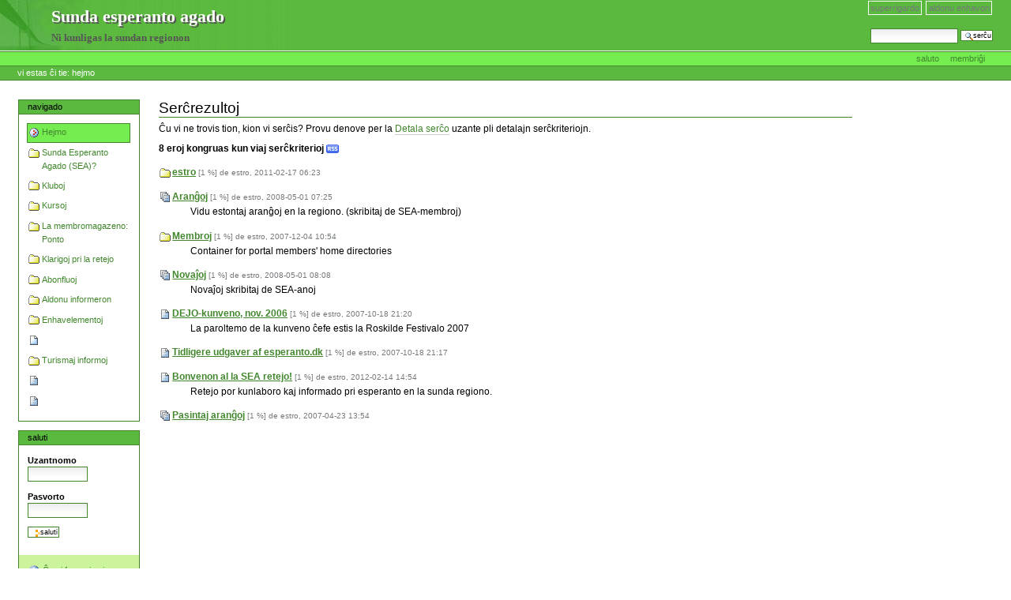

--- FILE ---
content_type: text/html;charset=utf-8
request_url: http://sea.saluton.dk/search?Creator=estro&sort_on=Date&sort_order=reverse
body_size: 4316
content:
<!DOCTYPE html PUBLIC "-//W3C//DTD XHTML 1.0 Transitional//EN" "http://www.w3.org/TR/xhtml1/DTD/xhtml1-transitional.dtd">



<html xmlns="http://www.w3.org/1999/xhtml" xml:lang="eo"
      lang="eo">

  <head>
    <meta http-equiv="Content-Type"
          content="text/html;charset=utf-8" />

    <title>
        Sunda esperanto agado
        &mdash;
        Sunda esperanto agado
    </title>

    
      
        <base href="http://sea.saluton.dk/" />
      
    

    <meta name="generator" content="Plone - http://plone.org" />

    <meta content="Retejo por kunlaboro kaj informado pri esperanto en la sunda regiono."
          name="description" />

    <!-- Plone ECMAScripts -->
    
      
        
            
                <script type="text/javascript"
                        src="http://sea.saluton.dk/portal_javascripts/Plone%20Default/ploneScripts8922.js">
                </script>
                
            
        
    
    

    
	
          
        
            
                
                    
                    
                        <style type="text/css"><!-- @import url(http://sea.saluton.dk/portal_css/Plone%20Default/ploneStyles3239.css); --></style>
                    
                    
                
            
            
                
                    <link rel="alternate stylesheet"
                          type="text/css" media="screen"
                          href="http://sea.saluton.dk/portal_css/Plone%20Default/ploneStyles4363.css"
                          title="Small Text" />
                    
                    
                
            
            
                
                    <link rel="alternate stylesheet"
                          type="text/css" media="screen"
                          href="http://sea.saluton.dk/portal_css/Plone%20Default/ploneStyles8449.css"
                          title="Large Text" />
                    
                    
                
            
            
                
                    
                    
                        <style type="text/css" media="all"><!-- @import url(http://sea.saluton.dk/portal_css/Plone%20Default/ploneStyles4536.css); --></style>
                    
                    
                
            
        
    
        
        
    

    <!-- Internet Explorer CSS Fixes -->
    <!--[if lt IE 7]>
        <style type="text/css" media="all">@import url(http://sea.saluton.dk/IEFixes.css);</style>
    <![endif]-->

    <link rel="shortcut icon" type="image/x-icon"
          href="http://sea.saluton.dk/favicon.ico" />

    <link rel="home" href="http://sea.saluton.dk"
          title="Front page" />
    <link rel="search"
          href="http://sea.saluton.dk/search_form"
          title="Search this site" />
    <link rel="author" href="http://sea.saluton.dk/author/"
          title="Author information" />
    <link rel="contents"
          href="http://sea.saluton.dk/sitemap"
          title="Site Map" />

    

    

    

    

    <!-- Disable IE6 image toolbar -->
    <meta http-equiv="imagetoolbar" content="no" />
    
    
      
      
    

    
      
      
    

    

      
    
    
    
    
    


      
    

      
    

    
      
      
    

  </head>

  <body dir="ltr">
    <div id="visual-portal-wrapper">

      <div id="portal-top">

        <div id="portal-header">
          <p class="hiddenStructure">
            <a accesskey="2"
               href="http://sea.saluton.dk/search#documentContent">Rekte al enhavo</a> |

            <a accesskey="6"
               href="http://sea.saluton.dk/search#portlet-navigation-tree">Rekte al navigado</a>
          </p>

             <ul id="portal-siteactions">

    <li id="siteaction-sitemap"><a href="http://agado.net/sitemap" accesskey="3" title="Superrigardo">Superrigardo</a></li>

    <li><a href="http://agado.net/aldonu-enhavon" title="Aldonu enhavon">Aldonu enhavon</a></li>


</ul>

             <div id="portal-searchbox">
    <form name="searchform"
          action="http://sea.saluton.dk/search"
          style="white-space:nowrap"
          onsubmit="return liveSearchSubmit()">

        <label for="searchGadget" class="hiddenStructure">Serĉi en retejo</label>

        <div class="LSBox">
        <input id="searchGadget" name="SearchableText"
               type="text" size="15"
               title="Serĉu en retejo" accesskey="4"
               class="visibility:visible" />

        <input class="searchButton" type="submit"
               value="Serĉu" />

        <div class="LSResult" id="LSResult" style=""><div class="LSShadow" id="LSShadow"></div></div>
        </div>
    </form>

    <div id="portal-advanced-search" class="hiddenStructure">
        <a href="http://sea.saluton.dk/search_form"
           accesskey="5">Detala serĉo</a>
    </div>

</div>

             <div id="portal-logo">
    <div class="logo">
        <a href="http://sea.saluton.dk">Sunda esperanto agado</a>
    </div>
    <span class="title">
        <a href="http://sea.saluton.dk">
           Sunda esperanto agado
        </a>
    </span>
    <span class="title_shadow">
        <a href="http://sea.saluton.dk">
           Sunda esperanto agado
        </a>
    </span>
    <span class="legend">Ni kunligas la sundan regionon</span>
</div>

             <div id="portal-skinswitcher">
  
</div>

             
          </div>

          <div id="portal-personaltools-wrapper">

<h5 class="hiddenStructure">Personaj instrumentoj</h5>

<ul id="portal-personaltools">
   

    
        <li>
            <a href="http://sea.saluton.dk/login_form">
               Saluto
            </a>
        </li>
    
    
        <li>
            <a href="http://sea.saluton.dk/join_form">
               Membriĝi
            </a>
        </li>
    

</ul>
</div>

           <div id="portal-breadcrumbs">

    <span id="breadcrumbs-you-are-here">Vi estas ĉi tie:</span>
    <a href="http://sea.saluton.dk">Hejmo</a>
    

</div>
      </div>

      <div class="visualClear" id="clear-space-before-wrapper-table"><!-- --></div>

      

      <table id="portal-columns">
        <tbody>
          <tr>
            
            <td id="portal-column-one">
              <div class="visualPadding">
                
                  

    
        

        
            

<dl class="portlet" id="portlet-navigation-tree">
    <dt class="portletHeader">
        <span class="portletTopLeft"></span>
        <a href="http://sea.saluton.dk/sitemap" class="tile">Navigado</a>
       
        <span class="portletTopRight"></span>
    </dt>

    <dd class="portletItem lastItem">
        <ul class="portletNavigationTree navTreeLevel0">

            <li class="navTreeItem">
                
                   <div class="visualIcon contenttype-plone-site">
                       <a class="navTreeCurrentItem visualIconPadding"
                          href="http://sea.saluton.dk"
                          title="Retejo por kunlaboro kaj informado pri esperanto en la sunda regiono.">
                       Hejmo
                       
                       </a>
                   </div>
                
            </li>
            



<li class="navTreeItem visualNoMarker">

    

    <div class="visualIcon contenttype-folder">
        
        <a href="http://sea.saluton.dk/agadejo"
           class="state-published visualIconPadding"
           title="">Sunda Esperanto Agado (SEA)?</a>
        
    </div>

    
    
</li>


<li class="navTreeItem visualNoMarker">

    

    <div class="visualIcon contenttype-i18nfolder">
        
        <a href="http://sea.saluton.dk/kluboj"
           class="state-published visualIconPadding"
           title="Tie ĉi vi trovas la paĝojn de la kluboj kaj organizoj en la Sunda Regiono. ">Kluboj </a>
        
    </div>

    
    
</li>


<li class="navTreeItem visualNoMarker">

    

    <div class="visualIcon contenttype-i18nfolder">
        
        <a href="http://sea.saluton.dk/kurs"
           class="state-published visualIconPadding"
           title="">Kursoj</a>
        
    </div>

    
    
</li>


<li class="navTreeItem visualNoMarker">

    

    <div class="visualIcon contenttype-i18nfolder">
        
        <a href="http://sea.saluton.dk/ponto-1"
           class="state-published visualIconPadding"
           title="">La membromagazeno: Ponto</a>
        
    </div>

    
    
</li>


<li class="navTreeItem visualNoMarker">

    

    <div class="visualIcon contenttype-i18nfolder">
        
        <a href="http://sea.saluton.dk/klarigoj-pri-la-retejo"
           class="state-visible visualIconPadding" title="">Klarigoj pri la retejo</a>
        
    </div>

    
    
</li>


<li class="navTreeItem visualNoMarker">

    

    <div class="visualIcon contenttype-i18nfolder">
        
        <a href="http://sea.saluton.dk/abonfluoj"
           class="state-published visualIconPadding"
           title="Tie ĉi vi povas aliĝi al abonfluo tiel ke vi avertiĝos kiam io ŝanĝas ĉe la paĝo.">Abonfluoj</a>
        
    </div>

    
    
</li>


<li class="navTreeItem visualNoMarker">

    

    <div class="visualIcon contenttype-i18nfolder">
        
        <a href="http://sea.saluton.dk/aldonu-informeron"
           class="state-published visualIconPadding"
           title="">Aldonu informeron</a>
        
    </div>

    
    
</li>


<li class="navTreeItem visualNoMarker">

    

    <div class="visualIcon contenttype-i18nfolder">
        
        <a href="http://sea.saluton.dk/enhavelementoj"
           class="state-published visualIconPadding"
           title="Tie ĉi kuŝas la eroj kiuj aperas dekstraflanke kaj la bildujo. ---Por aldoni eron alklaku la butonon &quot;aldonu enhavon&quot; en la supra dekstro de la retejo.">Enhavelementoj</a>
        
    </div>

    
    
</li>


<li class="navTreeItem visualNoMarker">

    

    <div class="visualIcon contenttype-copy_of_file">
        
        <a href="http://sea.saluton.dk/copy_of_file.2010-02-06.6005611448"
           class="state-published visualIconPadding"
           title=""></a>
        
    </div>

    
    
</li>


<li class="navTreeItem visualNoMarker">

    

    <div class="visualIcon contenttype-folder">
        
        <a href="http://sea.saluton.dk/turismaj-informoj"
           class="state-published visualIconPadding"
           title="">Turismaj informoj</a>
        
    </div>

    
    
</li>


<li class="navTreeItem visualNoMarker">

    

    <div class="visualIcon contenttype-informero">
        
        <a href="http://sea.saluton.dk/informero.2011-04-26.7744638063"
           class="state-published visualIconPadding"
           title=""></a>
        
    </div>

    
    
</li>


<li class="navTreeItem visualNoMarker">

    

    <div class="visualIcon contenttype-informero">
        
        <a href="http://sea.saluton.dk/informero.2011-06-03.7451460450"
           class="state-published visualIconPadding"
           title=""></a>
        
    </div>

    
    
</li>




        </ul>
        <span class="portletBottomLeft"></span>
        <span class="portletBottomRight"></span>
    </dd>
</dl>


        

        

        
    
    
        

        
            

<dl class="portlet" id="portlet-login">

    <dt class="portletHeader">
        <span class="portletTopLeft"></span>
        <a href="http://sea.saluton.dk/login_form"
           class="tile">Saluti</a>
        <span class="portletTopRight"></span>
    </dt>

    <dd class="portletItem odd">
        <form action="http://sea.saluton.dk/login_form"
              name="loginform" method="post">

            <input type="hidden" name="form.submitted" value="1" />
            <input type="hidden" name="came_from"
                   value="http://sea.saluton.dk/search?Creator=estro&amp;sort_on=Date&amp;sort_order=reverse" />
            <input type="hidden" name="js_enabled" id="js_enabled" value="0" />
            <input type="hidden" name="cookies_enabled" id="cookies_enabled" value="" />
            <input type="hidden" name="login_name" id="login_name" value="" />
            <input type="hidden" name="pwd_empty" id="pwd_empty" value="0" />

            <div class="field">
                <label for="__ac_name">Uzantnomo</label>
                <br />
                <input type="text" size="10" alt="Uzantnomo"
                       onclick="showCookieMessage('cookies_message')"
                       name="__ac_name" value=""
                       id="__ac_name" />
            </div>
            
            <div class="field">
                <label for="__ac_password">Pasvorto</label>
                <br />
                <input type="password" size="10"
                       alt="Pasvorto"
                       onclick="showCookieMessage('cookies_message')"
                       name="__ac_password"
                       id="__ac_password" />
            </div>

            <div id="cookies_message" class="portalMessage"
                 style="display:none">Kuketoj ne estas ebligitaj. Vi devas <a href="enabling_cookies">ebligu kuketojn</a> antaŭ ol vi povos saluti.</div>
            
            <div class="formControls">
            
                <input class="context" type="submit"
                       name="submit" value="Saluti"
                       alt="Saluti"
                       onclick="javascript:return setLoginVars('__ac_name','login_name','__ac_password','pwd_empty','js_enabled','cookies_enabled')" />
            </div>
        </form>
    </dd>
    
    <dd class="portletItem even">
        <a href="http://sea.saluton.dk/mail_password_form"
           class="tile">
           <img src="http://sea.saluton.dk/info_icon.gif" alt="" title="" height="16" width="16" />
           Ĉu vi forgesis vian pasvorton?
        </a>
    </dd>
    
    <dd class="portletItem lastItem">
        <a href="http://sea.saluton.dk/join_form"
           class="tile">
            <img src="http://sea.saluton.dk/user.gif" alt="" title="User" height="16" width="16" />
            Ĉu nova uzanto?
        </a>
        <span class="portletBottomLeft"></span>
        <span class="portletBottomRight"></span>
    </dd>
</dl>









        

        

        
    
    
        

        
            
        

        

        
    
    
        

        
            
        

        

        
    

                
                &nbsp;
              </div>
            </td>
            

            
            <td id="portal-column-content">

              
                <div id="content" class="">

                  

                  <div class="documentContent" id="region-content">

                    <a name="documentContent"></a>

                    

    



                    

                    <div>

    <h1>Serĉrezultoj</h1>

    

    <p>Ĉu vi ne trovis tion, kion vi serĉis? Provu denove per la <a href="http://sea.saluton.dk/search_form">Detala serĉo</a> uzante pli detalajn serĉkriteriojn.</p>

    <div>

        <strong>8 eroj kongruas kun viaj serĉkriterioj</strong>

        
        <a href="http://sea.saluton.dk/search_rss?Creator=estro&amp;sort_on=Date&amp;sort_order=reverse">
        <img src="http://sea.saluton.dk/rss.gif"
             alt="RSS-fluo"
             title="RSS-fluo de ĉi tiuj serĉrezultoj" />
        </a>
        

        <!-- Search results -->

        <dl>
        
        
            <dt>
                <span class="visualIcon contenttype-folder">
                    <a href="http://sea.saluton.dk/Members/estro/?searchterm=None"
                       class="state-published visualIconPadding">estro</a>
                </span>
               <span class="discreet" title="Taŭgeco">[1 %]</span>

                <span class="discreet">de estro, 2011-02-17 06:23</span>

            </dt>
            
            <dd></dd>

        
        
        
        
            <dt>
                <span class="visualIcon contenttype-topic">
                    <a href="http://sea.saluton.dk/enhavelementoj/arangoj/?searchterm=None"
                       class="state-published visualIconPadding">Aranĝoj</a>
                </span>
               <span class="discreet" title="Taŭgeco">[1 %]</span>

                <span class="discreet">de estro, 2008-05-01 07:25</span>

            </dt>
            
            <dd>Vidu estontaj aranĝoj en la regiono. (skribitaj de SEA-membroj)</dd>

        
        
        
        
            <dt>
                <span class="visualIcon contenttype-large-plone-folder">
                    <a href="http://sea.saluton.dk/Members/?searchterm=None"
                       class="state-visible visualIconPadding">Membroj</a>
                </span>
               <span class="discreet" title="Taŭgeco">[1 %]</span>

                <span class="discreet">de estro, 2007-12-04 10:54</span>

            </dt>
            
            <dd>Container for portal members' home directories</dd>

        
        
        
        
            <dt>
                <span class="visualIcon contenttype-topic">
                    <a href="http://sea.saluton.dk/enhavelementoj/novajoj/?searchterm=None"
                       class="state-published visualIconPadding">Novaĵoj</a>
                </span>
               <span class="discreet" title="Taŭgeco">[1 %]</span>

                <span class="discreet">de estro, 2008-05-01 08:08</span>

            </dt>
            
            <dd>Novaĵoj skribitaj de SEA-anoj</dd>

        
        
        
        
            <dt>
                <span class="visualIcon contenttype-document">
                    <a href="http://sea.saluton.dk/enhavelementoj/protokoloj/dejo-kunveno-30-11-2006/?searchterm=None"
                       class="state-visible visualIconPadding">DEJO-kunveno, nov. 2006</a>
                </span>
               <span class="discreet" title="Taŭgeco">[1 %]</span>

                <span class="discreet">de estro, 2007-10-18 21:20</span>

            </dt>
            
            <dd>La paroltemo de la kunveno ĉefe estis la Roskilde Festivalo 2007</dd>

        
        
        
        
            <dt>
                <span class="visualIcon contenttype-document">
                    <a href="http://sea.saluton.dk/enhavelementoj/signalajoj/tidligere-udgaver-af-esperanto.dk-1/?searchterm=None"
                       class="state-visible visualIconPadding">Tidligere udgaver af esperanto.dk</a>
                </span>
               <span class="discreet" title="Taŭgeco">[1 %]</span>

                <span class="discreet">de estro, 2007-10-18 21:17</span>

            </dt>
            
            <dd></dd>

        
        
        
        
            <dt>
                <span class="visualIcon contenttype-document">
                    <a href="http://sea.saluton.dk/frontpagxo/?searchterm=None"
                       class="state-published visualIconPadding">Bonvenon al la SEA retejo!</a>
                </span>
               <span class="discreet" title="Taŭgeco">[1 %]</span>

                <span class="discreet">de estro, 2012-02-14 14:54</span>

            </dt>
            
            <dd>Retejo por kunlaboro kaj informado pri esperanto en la sunda regiono.</dd>

        
        
        
        
            <dt>
                <span class="visualIcon contenttype-topic">
                    <a href="http://sea.saluton.dk/enhavelementoj/arangoj/previous/?searchterm=None"
                       class="state-published visualIconPadding">Pasintaj aranĝoj</a>
                </span>
               <span class="discreet" title="Taŭgeco">[1 %]</span>

                <span class="discreet">de estro, 2007-04-23 13:54</span>

            </dt>
            
            <dd></dd>

        
        
        </dl>
         
        <!-- Navigation -->
        

    </div>
</div>

                    
                      
                 
    

                    

                  </div>

                </div>

              
            </td>
            

            
            <td id="portal-column-two">
              <div class="visualPadding">
                
                  

    
        

        
            
        

        

        
    
    
        

        
            
        

        

        
    
    
        

        

        

    




        
    
    
        

        

        

    




        
    

                
                &nbsp;
              </div>
            </td>
            
          </tr>
        </tbody>
      </table>
      

      <div class="visualClear" id="clear-space-before-footer"><!-- --></div>


      <hr class="netscape4" />

      

        <div id="portal-footer">
<p>
    <span>
    Povigata de la libera enhavadministra sistemo Plone distribuata sub la
        <span>
            <a href="http://creativecommons.org/licenses/GPL/2.0/deed.eo">GNU GPL-permesilo</a>
        </span>
    </span>
</p>

</div>

        <div id="portal-colophon">
      


      

      <div class="colophonWrapper">
      <ul>
    <li>
      <a href="http://www.ikso.net" class="ecxeiIcon" title="Vizitu la retejon de E@I">
        Afable gastigata ĉe E@I
      </a>
    </li>
    <li>
      <a href="http://saluton.dk" class="" title="Vizitu saluton.dk">
        La retejo estas ebligita de la teamo de Saluton!
      </a>
    </li>
      </ul>
      </div>

    </div>
      

    </div>

</body>
</html>




--- FILE ---
content_type: text/css
request_url: http://sea.saluton.dk/portal_css/Plone%20Default/ploneStyles3239.css
body_size: 11505
content:

/* ----- base.css ----- */
@media screen {
/* http://sea.saluton.dk/portal_css/base.css?original=1 */
/* */
/* */
body {
font: 69% "Lucida Grande", Verdana, Lucida, Helvetica, Arial, sans-serif;
background-color: White;
color: Black;
margin: 0;
padding: 0;
}
table {
font-size: 100%;
}
a {
color: #42872e;
background-color: transparent;
}
img {
border: none;
vertical-align: middle;
}
p {
margin: 0 0 0.75em 0;
line-height: 1.5em;
}
p img {
border: none;
margin: 0;
}
hr {
border: 0;
height: 1px;
color: #42872e;
background-color: #42872e;
margin: 0.5em 0 1em 0;
}
h1, h2, h3, h4, h5, h6 {
color: Black;
background-color: transparent;
font-family: "Lucida Grande", Verdana, Lucida, Helvetica, Arial, sans-serif;
font-weight: normal;
margin: 0 0 0.25em 0;
border-bottom: 1px solid #42872e;
}
h1 a,
h2 a,
h3 a,
h4 a,
h5 a,
h6 a {
color: Black ! important;
text-decoration: none;
}
h1 {
font-size: 160%;
}
h2 {
font-size: 150%;
}
h3 {
font-size: 125%;
border-bottom: none;
font-weight: bold;
}
h4 {
font-size: 110%;
border-bottom: none;
font-weight: bold;
}
h5 {
font-size: 100%;
border-bottom: none;
font-weight: bold;
}
h6 {
font-size: 85%;
border-bottom: none;
font-weight: bold;
}
ul {
line-height: 1.5em;
margin: 0.5em 0 0 1.5em;
padding: 0;
list-style-image: url(http://sea.saluton.dk/bullet.gif);
list-style-type: square;
}
ol {
line-height: 1.5em;
margin: 0.5em 0 0 2.5em;
padding: 0;
list-style-image: none;
}
li {
margin-bottom: 0.5em;
}
dt {
font-weight: bold;
}
dd {
line-height: 1.5em;
margin-bottom: 1em;
}
fieldset {
border: 1px solid #42872e;
margin: 1em 0em 1em 0em;
padding: 0em 1em 1em 1em;
line-height: 1.5em;
width: auto;
}
legend {
background: White;
padding: 0.5em;
font-size: 90%;
}
form {
border: none;
margin: 0;
}
label {
font-weight: bold;
}
textarea {
font: 100% Monaco, "Courier New", Courier, monospace;
border: 1px solid #42872e;
color: Black;
background: White url(http://sea.saluton.dk/input_background.gif) repeat-x;
width: 100%;
}
input {
font-family: "Lucida Grande", Verdana, Lucida, Helvetica, Arial, sans-serif;
visibility: visible;
border: 1px solid #42872e;
color: Black;
vertical-align: middle;
background: White url(http://sea.saluton.dk/input_background.gif) repeat-x;
}
select {
border: 1px solid #42872e;
color: Black;
background-color: White;
vertical-align: top;
}
abbr, acronym, .explain {
border-bottom: 1px dotted Black;
color: Black;
background-color: transparent;
cursor: help;
}
q {
font-family: Baskerville, Georgia, serif;
font-style: italic;
font-size: 120%;
}
blockquote {
padding-left: 0.5em;
margin-left: 0;
border-left: 4px solid #42872e;
color: #76797c;
}
code {
font-family: Monaco, "Courier New", Courier, monospace;
font-size: 120%;
color: Black;
background-color: #75ed51;
padding: 0 0.1em;
}
pre {
font-family: Monaco, "Courier New", Courier, monospace;
font-size: 100%;
padding: 1em;
border: 1px solid #42872e;
color: Black;
background-color: #75ed51;
overflow: auto;
}
ins {
color: green;
text-decoration: none;
}
del {
color: red;
text-decoration: line-through;
}
/* */
.visualClear {
display: block;
clear: both;
}
/* */
.netscape4 {
display: none;
}
/* */
.hiddenStructure {
display: block;
background: transparent;
background-image: none; /* */
border: none;
height: 1px;
overflow: hidden;
padding: 0;
margin: -1px 0 0 -1px;
width: 1px;
}
.contentViews .hiddenStructure,
.contentActions .hiddenStructure {
position: absolute;
top: -200px;
left: -200px;
}
.hiddenLabel {
display: block;
background: transparent;
background-image: none; /* */
border: none;
height: 1px;
overflow: hidden;
padding: 0;
margin: -1px 0 0 -1px;
width: 1px;
}
/* */

}


/* ----- public.css ----- */
@media screen {
/* http://sea.saluton.dk/portal_css/public.css?original=1 */
/* */
/* */
/* */
#portal-column-one .visualPadding {
padding: 2em 0em 1em 2em;
}
#portal-column-two .visualPadding {
padding: 2em 2em 1em 0em;
}
/* */
.documentContent {
font-size: 110%;
padding: 1em 1em 2em 1em !important;
background: White;
}
/* */
.documentContent p a {
text-decoration: none;
border-bottom: 1px #cccccc solid;
}
.documentContent p a:visited {
color: Purple;
background-color: transparent;
}
.documentContent p a:active {
color: Red;
background-color: transparent;
}
.documentContent li a {
text-decoration: none;
border-bottom: 1px #cccccc solid;
}
.documentContent li a:visited {
color: Purple;
}
.documentContent li a:active {
color: Red;
}
.documentContent dd a {
text-decoration: none;
border-bottom: 1px #cccccc solid;
}
.documentContent dd a:visited {
color: Purple;
background-color: transparent;
}
.documentContent dd a:active {
color: Red;
background-color: transparent;
}
/* */
/* */
.field {
top: 0;
left: 0;
margin: 0 1em 1em 0;
}
.field .field {
margin: 1em 0 0 0;
}
.fieldRequired {
background: url(http://sea.saluton.dk/required.gif) center left no-repeat;
padding: 0 0 0 8px;
color: White;
}
.fieldUploadFile {
text-align: right;
margin-right: 0.75em;
display: none;
}
.fieldTextFormat {
text-align: right;
margin-right: 0.75em
}
.formHelp {
font-size: 90%;
color: #76797c;
margin: 0 0 0.2em 0;
}
.formHelp:hover {
color: Black;
cursor: default;
}
.formControls {
margin: 1em 0;
}
.error {
/* */
background-color: #ffce7b;
border: 1px solid #ffa500;
padding: 1em;
margin: 0 0 1em 0;
width: 95%;
}
.error .fieldRequired {
color: #ffce7b;
}
/* */
.noborder,
.documentEditable * .noborder {
border: none;
margin: 0;
background: none;
background-color: transparent;
}
/* */
#visual-portal-wrapper {
margin: 0;
padding: 0;
}
/* */
#portal-logo {
background: url(http://sea.saluton.dk/logo.jpg) no-repeat;
border: 0;
margin: 0.75em 0em 0.75em 1.5em;
padding: 0;
}
#portal-logo a {
display: block;
text-decoration: none;
overflow: hidden;
border: 0;
margin: 0;
padding: 0;
padding-top: 57px;
height: 0px !important;
width: 252px;
cursor: pointer;
}
/* */
#portal-skinswitcher {
}
#portal-skinswitcher a {
display: block;
float: left;
}
#portal-top {
/* */
margin: 0;
padding: 0;
background-color: transparent;
}
/* */
#portal-siteactions {
background-color: transparent;
white-space: nowrap;
list-style-image: none;
list-style-type: none;
margin: 1px 0 0 0;
height: auto;
line-height: normal;
float: right;
padding: 3px 2em 3px 0;
}
#portal-siteactions li {
display: inline;
}
#portal-siteactions li a {
background-color: transparent;
border: 1px solid White;
color: #76797c;
height: auto;
padding: 0.2em;
margin-right: 0.2em;
text-decoration: none;
text-transform: lowercase;
}
#portal-siteactions li.selected a {
background-color: #75ed51;
color: #42872e;
border: 1px solid #42872e;
}
#portal-siteactions li a:hover {
background-color: #75ed51;
color: #42872e;
border: 1px solid #42872e;
}
/* */
#portal-searchbox {
float: right;
clear: right;
background-color: transparent;
margin: 1.5em 0 0 0;
padding: 0 2em 0 0;
text-align: right;
text-transform: lowercase;
white-space: nowrap;
z-index: 2;
}
#portal-advanced-search {
margin-top: 0.2em;
clear: both;
}
#portal-advanced-search a {
color: #76797c;
text-decoration: none;
text-transform: lowercase;
}
/* */
.LSRes {
font-family:  "Lucida Grande", Verdana, Lucida, Helvetica, Arial, sans-serif;
visibility: visible;
color: #42872e;
background-color: White;
vertical-align: middle;
display:block;
list-style-image: none;
list-style-type: none;
text-align: left;
min-width: 16.5em;
text-transform: none;
margin-left: 0;
line-height: 1.1em;
}
#LSHighlight {
background-color: #75ed51;
border: 1px solid #42872e;
color: #42872e;
}
.LSRow {
border: 1px solid White;
white-space: normal;
padding:0;
margin: 0;
list-style-image: none;
list-style-type: none;
}
.LSRow a {
text-decoration: none;
font-weight:bold;
white-space:nowrap
}
.LSDescr {
color: #76797c;
text-transform: lowercase;
padding-left:2.1em;
margin-top:-0.1em;
}
.LSResult {
position: relative;
display: block;
text-align: right;
padding-top: 5px;
margin: 0;
left: 3px;
z-index: 3;
}
.LSShadow {
position: relative;
text-align: right;
}
.livesearchContainer {
background-color: White;
margin-top: 0;
padding: 0 !important;
position: absolute;
right: 0px;
/* */
top: 0;
white-space: normal;
font-family:  "Lucida Grande", Verdana, Lucida, Helvetica, Arial, sans-serif;
visibility: visible;
text-align: left;
color: #42872e;
border: 1px solid #42872e;
width: 30em;
text-transform: none;
}
* html .livesearchContainer {
padding: 1px !important;
padding-top: 0 !important;
background-color: #42872e;
border: 0;
}
#livesearchLegend {
line-height: 1em;
margin-top: -2em;
margin-left: -0.1em;
border: 1px solid #42872e;
border-bottom: 0;
}
* html #livesearchLegend {
margin-top: -1.9em;
margin-left: -8px;
position: relative;
}
/* */
.LSIEFix {
background-color: White;
padding: 0.5em !important;
z-index: 20;
}
.LSBox {
clear: left;
float: left;
text-align: right;
padding-right: 1px;
display:block;
}
#LSNothingFound {
text-align: center;
padding: 2px;
}
/* */
#portal-globalnav {
background-color: transparent;
padding: 0em 0em 0em 2em;
white-space: nowrap;
list-style: none;
margin: 0;
height: auto;
line-height: normal;
}
#portal-globalnav li {
display: inline;
}
#portal-globalnav li a {
/* */
background-color: transparent;
border-color: #42872e;
border-width: 1px;
border-style: solid solid none solid;
color: #42872e;
height: auto;
margin-right: 0.5em;
padding: 0em 1.25em;
text-decoration: none;
text-transform: lowercase;
}
#portal-globalnav li.selected a {
/* */
background-color: #75ed51;
border: 1px solid #42872e;
border-bottom: #75ed51 1px solid;
color: #42872e;
}
#portal-globalnav li a:hover {
background-color: #75ed51;
border-color: #42872e;
border-bottom-color: #75ed51;
color: #42872e;
}
#portal-personaltools {
/* */
background-color: #75ed51;
border-top-color: #42872e;
border-top-style: solid;
border-top-width: 1px;
border-bottom-color: #42872e;
border-bottom-style: solid;
border-bottom-width: 1px;
line-height: 1.6em;
color: Black;
padding: 0em 3em 0em 3em;
margin: 0;
text-align: right;
text-transform: lowercase;
list-style: none;
}
#portal-personaltools .portalUser {
background: transparent url(http://sea.saluton.dk/user.gif) center left no-repeat;
padding-left: 18px;
}
#portal-personaltools .portalNotLoggedIn {
/* */
color: Black;
padding: 0;
background: transparent;
background-image: none;
}
#portal-personaltools li {
color: #42872e;
margin-left: 1em;
display: inline;
}
#portal-personaltools li a {
text-decoration: none;
color: #42872e;
}
#portal-personaltools .visualIconPadding {
padding-left: 10px;
}
.visualCaseSensitive {
text-transform: none;
}
#portal-breadcrumbs {
/* */
border-bottom-color: #42872e;
border-bottom-style: solid;
border-bottom-width: 1px;
padding-left: 2em;
padding-right: 2em;
text-transform: lowercase;
line-height: 1.6em;
}
#portal-breadcrumbs a {
text-decoration: none;
}
.breadcrumbSeparator {
font-size: 120%;
}
.addFavorite {
vertical-align: bottom;
}
#content {
padding: 1em 1em 0 1em !important;
margin: 0em 0em 2em 0em;
}
.documentEditable {
padding: 0em 2em 1em 2em !important;
}
#content-news h1 {
margin-bottom: 1em;
}
/* */
#content h5,
#content h6 {
color: #76797c;
}
.newsItem {
margin-bottom: 1em;
border-bottom: 1px solid #42872e;
}
.newsImage {
border: 1px solid black;
}
.newsImageContainer {
float:right;
margin: 0 0 0.5em 1em;
width: 202px;
}
.newsContent {
padding: 0 1em 1em 1em;
}
.newsContent ul,
.newsContent li {
display: block;
list-style: none;
list-style-image: none;
margin: 0;
padding: 0;
}
.newsAbout {
display: block;
color: #76797c;
font-size: 85%;
padding: 0;
margin-top: 0;
list-style: none;
list-style-image: none;
float: right;
text-align: right;
}
.newsAbout li {
display: inline;
}
.newsFooter {
}
.newsFooter li {
display: inline;
margin: 0 1em 0 0;
}
.documentActions {
float: right;
margin: 0.4em 0 0 0.5em;
padding: 0;
text-align: right;
}
.documentActions ul {
margin: 1px 0 2px 0;
padding: 0;
display: block;
}
.documentActions li {
display: inline;
list-style: none;
list-style-image: none;
margin: 0;
padding: 0;
}
.documentActions a {
border: none !important;
text-decoration: none;
}
/* */
.portalMessage,
.portalWarningMessage,
.portalStopMessage,
.system-message,
#error-handling {
background-color: #ffce7b;
border: 1px solid #ffa500;
color: Black;
font-size: 85%;
font-weight: bold;
margin: 1em 0em;
padding: 0.5em 1em 0.5em 3em;
vertical-align: middle;
background-image: url(http://sea.saluton.dk/info_icon.gif);
background-repeat: no-repeat;
background-position: 5px 50%;
}
.portalMessage a,
.portalWarningMessage a,
.portalStopMessage a {
color: Black;
}
.documentDescription {
/* */
font-weight: bold;
display: block;
margin: 0em 0em 0.5em 0em;
line-height: 1.5em;
}
.documentByLine {
font-size: 85%;
font-weight: normal;
color: #76797c;
margin: 0em 0em 0.5em 0em;
}
.discussion {
margin-top: 1em;
}
.even {
background-color: #cbf49d;
}
.odd {
background-color: transparent;
}
.visualHighlight {
background-color: #cbf49d;
}
.discreet {
color: #76797c;
font-size: 85%;
font-weight: normal;
}
.pullquote {
padding: 0 1em 0 1em;
margin: 0 0 1em 1em;
font-weight: bold;
color: #CC9933;
float: right;
width: 35%;
clear: right;
background-color: White;
}
.callout {
font-weight: bold;
color: #CC9933;
padding: 0px 1em;
}
/* */
.listingBar {
background-color: #75ed51;
border-color: #42872e;
border-style: solid;
border-width: 1px;
padding: 0em 1em;
text-align: center;
text-transform: lowercase;
vertical-align: top;
margin: 1em 0em;
font-size: 94%;
clear: both;
}
.listingBar span.previous,
.listingPrevious {
text-align: left;
float: left;
margin-right: 1em;
}
.listingBar span.next,
.listingNext {
text-align: right;
float: right;
margin-left: 1em;
}
.listingBar img {
vertical-align: middle;
}
.listingBar a {
text-decoration: none;
}
.tileItem {
border-top: 1px solid #42872e;
padding-top: 0.5em;
margin-top: 0.5em;
}
.tileHeadline {
border: none;
font-size: 110%;
font-weight: bold;
}
.tileHeadline a {
text-decoration: none;
}
.tileBody {
margin-bottom: 0.5em;
}
.tileImage {
float: right;
margin: 0 0 0.5em 0.5em;
border: 1px solid black;
}
.eventDetails {
float: right;
width: 20em;
clear: right;
}
/* */
/* */
ul.visualNoMarker,
ol.visualNoMarker {
list-style-type: none;
list-style-image: none;
margin: 0.5em 0 0 0;
line-height: 1em;
}
textarea.proportional {
font: 100% "Lucida Grande", Verdana, Lucida, Helvetica, Arial, sans-serif;
}
.productCredits {
text-align: right;
font-size: 85%;
clear: both;
font-weight: normal;
color: #76797c;
}
#portal-footer {
background-color: #75ed51;
border-top: 1px solid #42872e;
border-bottom: 1px solid #42872e;
float: none;
line-height: 1.2em;
margin: 2em 0em 1em 0em;
padding: 0.5em 0em 1em 0em;
text-align: center;
}
#portal-footer p {
margin: 0.25em 0;
}
#portal-footer a {
text-decoration: none;
color: #42872e;
border: none;
}
#portal-footer a:visited {
color: #42872e;
}
#portal-footer a:hover {
text-decoration: underline;
}
#portal-colophon {
float: none;
margin: 0em 0em 2em 0em;
padding: 0.5em 0em 1em 0em;
text-align: center;
}
#portal-colophon ul,
#portal-colophon ul li,
#portal-colophon ul li a {
list-style-image: none;
list-style-type: none;
display: inline;
text-decoration: none;
color: Black;
}
#portal-colophon ul {
display: table-row;
list-style-type: none;
}
#portal-colophon ul li {
display: table-cell;
font-size: 85%;
margin: 0 0.25em;
padding: 0.1em 0.2em;
}
#portal-colophon .colophonWrapper {
display: table;
margin: 0 auto;
border-collapse: collapse;
border-spacing: 0;
}
#portal-colophon .colophonIcon {
display: block; /* */
display: inline-block;
text-decoration: none;
overflow: hidden;
border: 0;
margin: 0 auto;
padding: 0;
padding-top: 15px;
height: 0px !important;
width: 80px;
vertical-align: top;
}
#portal-colophon a.colophonIcon {
cursor: pointer;
}
#portal-colophon .colophonIconPlone {
background-image: url(http://sea.saluton.dk/plone_powered.gif);
}
#portal-colophon .colophonIcon508 {
background-image: url(http://sea.saluton.dk/colophon_sec508.gif);
}
#portal-colophon .colophonIconWAI {
background-image: url(http://sea.saluton.dk/colophon_wai-aa.gif);
}
#portal-colophon .colophonIconXHTML {
background-image: url(http://sea.saluton.dk/colophon_xhtml.png);
}
#portal-colophon .colophonIconCSS {
background-image: url(http://sea.saluton.dk/colophon_css.png);
}
#portal-colophon .colophonIconAnyBrowser {
background-image: url(http://sea.saluton.dk/colophon_anybrowser.png);
}
.feedButton {
display: block;
float: right;
margin-top: 1px;
}
.poweredBy {
display: block;
clear: both;
font-size: 85%;
font-weight: normal;
color: #76797c;
text-align: right;
}
/* */
#portal-sitemap {
list-style: none;
list-style-image: none;
margin: 0;
font-size: 90%;
border: none;
}
#portal-sitemap a {
border: 1px solid White;
}
#portal-sitemap a:hover {
border: 1px solid #42872e;
}
#portal-sitemap .navTreeLevel1 {
padding-left: 1em;
border-left: 0.5em solid #42872e;
margin: 0 0 0 0.5em;
}
#portal-sitemap .navTreeLevel2 {
padding-left: 1em;
border-left: 0.5em solid #75ed51;
margin: 0 0 0 0.6em;
}
/* */
.photoAlbumEntry {
float: left;
height: 185px;
width: 143px;
margin: 0em;
padding: 0px 6px 0px 9px;
text-align: center;
background-image: url('http://sea.saluton.dk/polaroid-single.png');
background-repeat: no-repeat;
}
.photoAlbumEntry img {
border: 1px solid #ccc;
display: block;
margin: 0 auto;
}
.photoAlbumEntryWrapper {
height: 130px;
width: 128px;
margin-bottom: 7px;
}
.photoAlbumEntry a {
display: block;
text-decoration: none;
font-size: 85%;
height: 169px;
width: 130px;
margin: 16px auto 0px;
}
.photoAlbumFolder {
background-image: url('http://sea.saluton.dk/polaroid-multi.png');
background-repeat: no-repeat;
}
.photoAlbumEntryTitle {
color: #76797c;
display: block;
overflow: hidden;
width: 128px;
height: 3.6em;
}
/* */
.link-plain {
background-image: none;
padding: 0;
}
.link-parent {
display: block;
background: transparent url(http://sea.saluton.dk/arrowUp.gif) 4px 5px no-repeat;
padding: 1px 0px 10px 16px;
font-size: 85%;
text-decoration: none;
}
.link-user {
background: transparent url(http://sea.saluton.dk/user.gif) 0 1px no-repeat;
padding: 1px 0px 1px 16px;
}
.link-external {
background: transparent url(http://sea.saluton.dk/link_icon.gif) 0px 1px no-repeat;
padding: 1px 0px 1px 16px;
}
.link-https {
background: transparent url(http://sea.saluton.dk/lock_icon.gif) 0px 1px no-repeat;
padding: 1px 0px 1px 16px;
}
.link-mailto {
background: transparent url(http://sea.saluton.dk/mail_icon.gif) 0px 1px no-repeat;
padding: 1px 0px 1px 16px;
}
.link-news {
background: transparent url(http://sea.saluton.dk/topic_icon.gif) 0px 1px no-repeat;
padding: 1px 0px 1px 16px;
}
.link-ftp {
background: transparent url(http://sea.saluton.dk/file_icon.gif) 0px 1px no-repeat;
padding: 1px 0px 1px 16px;
}
.link-irc {
background: transparent url(http://sea.saluton.dk/discussionitem_icon.gif) 0px 1px no-repeat;
padding: 1px 0px 1px 16px;
}
.link-callto {
background: transparent url(http://sea.saluton.dk/phone_icon.gif) 0px 1px no-repeat;
padding: 1px 0px 1px 16px;
}
.link-webcal {
background: transparent url(http://sea.saluton.dk/event_icon.gif) 0px 1px no-repeat;
padding: 1px 0px 1px 16px;
}
.link-feed {
background: transparent url(http://sea.saluton.dk/rss.gif) 0px 1px no-repeat;
padding: 1px 0px 1px 18px;
}
.link-comment {
background: transparent url(http://sea.saluton.dk/discussionitem_icon.gif) center left no-repeat;
padding: 1px 0px 1px 16px !important; /* */
}
.link-anchor {
color: #76797c;
text-decoration: none;
font-weight: normal;
}
/* */
.visualGhosted {
opacity: 0.2;
-moz-opacity: 0.2;
-khtml-opacity: 0.2;
}
/* */
body.fullscreen #portal-logo,
body.fullscreen #portal-siteactions {
display: none;
}
body.fullscreen #portal-globalnav {
margin-top: 4em;
}
body.fullscreen #portal-searchbox {
margin: 0.5em 2em 0 0.5em;
padding: 0;
position: relative;
}
/* */
.image-left {
float: left;
clear: both;
margin: 0.5em 1em 0.5em 0;
border: 1px solid Black;
}
.image-inline {
float: none;
}
.image-right {
float: right;
clear: both;
margin: 0.5em;
border: 1px solid Black;
}
/* */

}


/* ----- columns.css ----- */
@media screen {
/* http://sea.saluton.dk/portal_css/columns.css?original=1 */
/* */
#portal-columns {
width: 100% !important;
border-collapse: collapse;
border-spacing: 0;
}
#portal-column-one {
vertical-align: top;
width: 16em;
}
#portal-column-content {
vertical-align: top;
margin: 0;
padding: 0;
}
#portal-column-two {
vertical-align: top;
width: 16em;
}
/* */
body.fullscreen #portal-column-one,
body.fullscreen #portal-column-two {
display: none;
}
body.fullscreen #portal-column-content {
width: 100%;
margin: 0;
padding: 0;
}
/* */

}


/* ----- authoring.css ----- */
@media screen {
/* http://sea.saluton.dk/portal_css/authoring.css?original=1 */
/* */
/* */
.standalone,
.documentEditable * .standalone {
background: #75ed51 url(http://sea.saluton.dk/linkOpaque.gif) 9px 1px no-repeat;
cursor: pointer;
font-size: 85%;
padding: 1px 1px 1px 15px;
text-transform: lowercase;
overflow: visible;
}
.context,
.documentEditable * .context {
background: transparent url(http://sea.saluton.dk/linkTransparent.gif) 9px 1px no-repeat;
cursor: pointer;
font-size: 85%;
padding: 1px 1px 1px 15px;
text-transform: lowercase;
overflow: visible;
}
.destructive,
.documentEditable * .destructive {
background: #ffce7b url(http://sea.saluton.dk/linkTransparent.gif) 9px 1px no-repeat;
border: 1px solid #ffa500;
cursor: pointer;
font-size: 85%;
padding: 1px 1px 1px 15px;
text-transform: lowercase;
overflow: visible;
}
input.searchButton {
margin-bottom: 1px ! important;
font-size: 85%;
background: White url(http://sea.saluton.dk/search_icon.gif) 2px 1px no-repeat;
cursor: pointer;
padding: 1px 1px 1px 15px;
text-transform: lowercase;
}
.add,
.documentEditable * .add {
}
.quickSearch {
}
.notify,
.documentEditable * .notify {
border: 1px solid #ffa500;
}
.card {
background-color: #75ed51;
border-color: #42872e;
border-width: 1px;
border-style: solid;
float: left;
margin: 1em;
text-align: center;
width: 110px;
padding: 1em 0;
}
.card a {
text-decoration: none;
}
.portrait {
background-color: #75ed51;
border-color: #42872e;
border-width: 1px;
border-style: solid;
font-size: 85%;
margin: 0.5em;
padding: 1em 0 0.5em 0;
text-align: center;
width: 100px;
}
.portraitPhoto {
border: 1px solid black;
}
.listing,
.stx table {
/* */
border-collapse: collapse;
border-left: 1px solid #42872e;
border-bottom: 1px solid #42872e;
font-size: 85%;
margin: 1em 0em 1em 0em;
}
.listing th,
.stx table th {
background: #75ed51;
border-top: 1px solid #42872e;
border-bottom: 1px solid #42872e;
border-right: 1px solid #42872e;
font-weight: normal;
padding: 0.25em 1em;
text-transform: lowercase;
}
.listing .top {
border-left: 1px solid White;
border-top: 1px solid White ! important;
border-right: 1px solid White ! important;
text-align: right ! important;
padding: 0em 0em 1em 0em;
}
.listing .listingCheckbox {
text-align: center;
}
.listing td,
.stx table td {
border-right: 1px solid #42872e;
padding: 0.25em 1em;
}
.listing a {
text-decoration: none;
}
.listing a:hover {
text-decoration: underline;
}
.listing img {
vertical-align: middle;
}
/* */
.vertical {
background-color: White;
}
.vertical th {
padding: 0.5em;
}
.vertical td {
border-top: 1px solid #42872e;
padding: 0.5em;
}
ul.configlets {
margin: 1em 0;
list-style-image: none;
list-style: none;
}
ul.configlets li {
margin-bottom: 1em;
}
ul.configlets li a {
text-decoration: none;
border: none;
}
ul.configlets li a:visited {
color: #42872e;
background-color: transparent;
}
ul.configlets li a:active {
color: #42872e;
background-color: transparent;
}
ul.configlets li label {
font-weight: bold;
}
ul.configletDetails {
margin: 0em 1em 1em 4em;
list-style-image: none;
list-style: none;
}
ul.configletDetails li {
margin-bottom: 1em;
display: inline;
}
ul.configletDetails li a {
text-decoration: none;
}
ul.configletDetails li label {
font-weight: bold;
}
/* */
ul.visualNoMarker,
ol.visualNoMarker {
list-style-type: none;
list-style-image: none;
margin: 0.5em 0 0 0;
}
/* */
.stx table p /* */
{
margin: 0;
padding: 0;
}
.stx table  /* */
{
border: 1px solid #42872e ! important;
}
.stx table td {
border-bottom: 1px solid #42872e;
}
.reviewHistory {
display: inline;
font-size: 110% !important;
color: Black;
}
.comment {
background: #cbf49d;
border: 1px solid #42872e;
padding: 0.25em 1em 0.5em 1em;
margin-bottom: 1em;
}
.comment h1,
.comment h2,
.comment h3,
.comment h4,
.comment h5,
.comment h6 {
border-bottom: 1px solid #76797c;
font-weight: normal;
}
.comment h3 a {
background-image: url(http://sea.saluton.dk/discussionitem_icon.gif);
background-repeat: no-repeat;
padding-left: 18px;
margin-left: -1px;
margin-bottom: 1px;
min-height: 1.6em;
height: auto;
line-height: 1.6em;
}
.commentBody {
margin: 0 1em 1em 1em;
}
.spacer {
margin: 1em;
}
.contentViews {
background-color: transparent;
padding-left: 1em;
line-height: normal;
margin: 0;
list-style: none;
border: 1px solid #74ae0b;
border-top-width: 0px;
border-left-width: 0px;
border-right-width: 0px;
}
.contentViews li {
display: inline;
padding-top: 0.5em;
}
.contentViews li a {
background-color: transparent;
border: 1px solid #74ae0b;
border-style: solid;
color: #578308;
height: auto;
margin-right: 0.5em;
padding: 0em 1em;
line-height: normal;
text-decoration: none;
text-transform: lowercase;
z-index: 1;
}
.contentViews .selected a {
background-color: #cde2a7;
border-bottom: #cde2a7 1px solid;
color: #578308;
}
.contentViews li a:hover {
background-color: #cde2a7;
color: #578308;
}
.configlet .contentViews {
font-size: 90%;
}
.contentActions {
background-color: #cde2a7;
border-left: 1px solid #74ae0b;
border-right: 1px solid #74ae0b;
color: #578308;
text-align: right;
text-transform: lowercase;
padding: 0 0 0 1em;
z-index: 2;
position:relative;
height: 1.6em;
}
.contentActions ul,
.contentActions li {
margin: 0;
list-style: none;
list-style-image: none;
display: inline;
color: Black;
text-align: left;
}
.contentActions ul {
line-height: 1.6em;
padding: 0;
margin: 0;
}
.contentActions li {
float: right;
z-index: 4;
border-left: 1px solid #74ae0b;
line-height: 1.6em;
}
.actionItems li {
background-image: none;
}
.contentActions a {
text-decoration: none;
color: #578308;
padding: 0 0.5em;
}
.actionMenu {
/* */
position: relative;
margin: 0;
padding: 0;
}
.actionMenu .actionMenuHeader {
margin: 0;
padding: 0;
font-weight: normal;
cursor: pointer;
}
.actionMenu.activated .actionMenuHeader {
position: relative;
z-index: 10;
}
.actionMenu .actionMenuHeader a {
display: block;
}
.actionMenu.activated .actionMenuHeader a,
.actionMenu.deactivated .actionMenuHeader a {
background-image: url(http://sea.saluton.dk/arrowDownAlternative.gif);
background-repeat: no-repeat;
background-position: 95% 60%;
padding: 0 1.6em 0 0.5em !important;
cursor: pointer;
}
.actionMenuDisabled {
padding: 0 0.5em 0 0.5em !important;
cursor: pointer;
}
.actionMenu .actionMenuContent {
display: none;
z-index: 5;
position: absolute;
top: 1.6em;
right: -1px;
height: auto;
padding: 0;
margin: 0;
cursor: pointer;
}
.actionMenu .actionMenuContent ul {
display: block;
background: #cde2a7;
border: 1px #74ae0b;
border-style: none solid solid solid;
margin: -2px 0 0 0;
padding: 0;
cursor: pointer;
}
.actionMenu.activated .actionMenuContent {
display: block !important;
}
.actionMenu.activated .actionMenuContent {
/* */
display: table !important;
border-collapse: collapse;
border-spacing: 0;
}
.actionMenu.deactivated .actionMenuContent {
display: none !important;
}
.actionMenu .actionMenuContent li {
float: none;
background-color: transparent;
display: inline;
padding: 0;
margin: 0;
border: 0;
}
.actionMenu .actionMenuContent li a {
display: block;
white-space: nowrap;
padding: 0 0.5em;
margin: 0.2em 0;
}
.actionMenu .actionMenuContent .selected {
display: block;
white-space: nowrap;
padding: 0 0.5em;
margin: 0.2em 0;
}
.actionMenu .actionMenuContent li a:hover {
background-color: #74ae0b;
color: White;
}
.actionMenu .actionMenuContent .actionSeparator a {
margin-top: 0.2em;
padding-top: 0.2em;
border-top: 1px solid #74ae0b;
}
.actionMenu .actionMenuContent .actionSeparator div.currentDefaultPage {
margin-top: 0.2em;
padding: 0.2em 0.5em 0em 0.5em;
white-space: nowrap;
border-top: 1px solid #74ae0b;
}
.actionMenu .actionMenuContent .actionSeparator div.actionLabel {
margin-top: 0.2em;
padding: 0.2em 0.5em 0em 0.5em;
white-space: nowrap;
border-top: 1px solid #74ae0b;
background-color: #74ae0b;
color: #cde2a7;
cursor: default;
}
.contentBatchAction {
float: left !important;
padding: 0 0.5em;
border-top: 1px solid #74ae0b;
border-right: 1px solid #74ae0b;
border-left: none !important;
border-collapse: collapse;
position: relative;
top: -1px;
margin-left: -0.5em !important;
}
#objectMenu.actionMenu .actionMenuContent li {
display: block;
}
#objectMenu.actionMenu .actionMenuContent li,
#objectMenu.actionMenu .actionMenuContent li a:hover {
background-position: 3px 50%;
margin-left: 0;
}
#objectMenu.actionMenu .actionMenuContent li a {
padding-left: 22px;
}
.actionMenuSelected {
display: block;
cursor: default;
background-image: url(http://sea.saluton.dk/bullet_icon.gif);
background-repeat: no-repeat;
background-position: 0% 3px;
padding-left: 16px !important;
}
#templateMenu li a {
padding-left: 16px;
}
/* */
dl.collapsible {
border: 1px solid #42872e !important;
margin: 1em 0 0 0;
padding: 0;
}
dl.collapsible dt.collapsibleHeader {
display: block;
float: left;
background: White;
line-height: 1.2em;
vertical-align: middle;
font-size: 90%;
position: relative;
top: -0.6em;
width: auto;
margin: 0 0 -0.6em 1em;
padding: 0 0.5em;
}
dl.collapsible dd.collapsibleContent {
margin: 0;
padding: 0 1em;
clear: left;
}
/* */
dl.collapsible dd.collapsibleContent > dl {
margin: 0;
padding: 0;
}
dl.expandedInlineCollapsible dt.collapsibleHeader,
dl.expandedBlockCollapsible dt.collapsibleHeader {
padding: 0 6px 0 22px;
background: White url(treeExpanded.gif) no-repeat 6px 50%;
cursor: pointer;
}
dl.collapsedBlockCollapsible {
border: none !important;
height: 1em;
width: auto;
}
dl.collapsedBlockCollapsible dt.collapsibleHeader {
float: none;
position: static;
margin: 0;
padding: 0 0 0 22px;
line-height: 1em;
background: transparent url(treeCollapsed.gif) no-repeat 6px 50%;
cursor: pointer;
}
dl.collapsedInlineCollapsible dd.collapsibleContent,
dl.collapsedBlockCollapsible dd.collapsibleContent {
display: none;
}
dl.collapsedInlineCollapsible {
border: none !important;
height: 1em;
width: auto;
display: inline;
}
dl.collapsedInlineCollapsible dt.collapsibleHeader {
position: static;
float: none;
margin: 0;
padding: 0 0 0 22px;
line-height: 1em;
background: transparent url(treeCollapsed.gif) no-repeat 6px 50%;
cursor: pointer;
display: inline;
}
.configlet .documentEditable {
padding: 0em !important;
}
.documentEditable .documentContent {
border: 1px solid #74ae0b;
padding: 0;
}
.label {
font-weight: bold;
display: inline;
padding-right: 0.5em;
}
.optionsToggle {
border: 1px solid #42872e;
color: Black;
background-color: #75ed51;
font-weight: normal !important;
font-size: 85%;
}
.portalNotLoggedIn {} /* */
#portal-column-content fieldset > * input:focus,
#portal-column-content fieldset > * textarea:focus {
border-color: #ffa500;
border-width: 1px;
}
.visualOverflow {
overflow: auto;
margin: 0 0 1em 0;
}
.visualOverflow pre,
.visualOverflow table,
.visualOverflow img {
margin: 0;
}
.visualFontSizeCorrection { /* */
font-size: 75%;
background: transparent;
background-image: none;
}
/* */
.highlightedSearchTerm {
background-color: #feff82;
}
/* */
.noInheritedRoles {
color: #a0a0a0;
}
/* */
.currentItem {
border-collapse: collapse;
border: 2px solid #ffa500;
padding: 1px;
}
/* */
#archetypes-fieldname-title input {
font-size: 160%;
font-family: "Lucida Grande", Verdana, Lucida, Helvetica, Arial, sans-serif;
font-weight: normal;
width: 99%;
}
#archetypes-fieldname-description textarea {
font: 100% "Lucida Grande", Verdana, Lucida, Helvetica, Arial, sans-serif;
font-weight: bold;
}
/* */
tr.dragging td {
background-color: yellow;
}
.draggingHook {
cursor: move;
}
.notDraggable {
}
/* */

}


/* ----- portlets.css ----- */
@media screen {
/* http://sea.saluton.dk/portal_css/portlets.css?original=1 */
/* */
/* */
/* */
/* */
dl.portlet {
margin: 1px 0 1em 0;
border-bottom: 1px solid #42872e;
background-color: White;
}
dl.portlet a {
text-decoration: none;
}
.portlet a.tile {
display: block;
}
/* */
dd.portletItem a,
dd.portletFooter a {
border-bottom: none;
}
dd.portletItem a:visited,
dd.portletFooter a:visited {
color: #42872e;
}
.portletHeader {
background-color: #75ed51;
border: 1px solid #42872e;
padding: 0em 1em;
text-transform: lowercase;
font-weight: normal;
line-height: 1.6em;
}
.portletHeader a {
color: Black;
}
.portletItem {
margin: 0;
padding: 1em;
border-left: 1px solid #42872e;
border-right: 1px solid #42872e;
}
.portletItemDetails {
text-align: right;
display: block;
color: Black;
}
dd.portletFooter {
background-color: #cbf49d;
margin: 0;
padding: 0.25em 1em;
border: 1px solid #42872e;
border-style: dotted solid none solid;
text-align: right;
}
/* */
.portletTopLeft {}
.portletTopRight {}
.portletBottomLeft {}
.portletBottomRight {}
/* */
.portletNavigationTree {
margin: 0 0 0 0.75em;
padding: 0;
list-style: none;
list-style-image: none;
line-height: 1em;
}
.navTree {
list-style: none;
list-style-image: none;
margin-top: 1px;
}
.navTreeLocal {
margin: 0 0 0 0.75em;
}
.navTree li {
margin-bottom: 1px;
}
.navTreeItem {
display: block;
padding: 0;
margin: 0;
}
.navTreeItem a,
dd.portletItem .navTreeItem a {
border: 1px solid White;
display: block;
text-decoration: none;
padding-top: 0.2em;
padding-bottom: 0.25em;
}
.navTreeItem a:hover,
dd.portletItem .navTreeItem a:hover {
background-color: #75ed51;
color: #42872e;
border: 1px solid #42872e;
}
.navTreeCurrentItem {
background-color: #75ed51;
color: #42872e;
border: 1px solid #42872e !important;
}
li.navTreeCurrentItem {
display: block;
padding: 0 0 0 1px;
margin: 0 0 2px -1px;
}
li.navTreeCurrentItem a,
li.navTreeCurrentItem a:hover {
display: block;
border: 1px solid #75ed51;
min-height: 1.6em;
line-height: 1.6em;
height: auto;
}
.visualIconPadding,
.actionMenu .actionMenuContent .visualIconPadding {
padding-left: 0.5em;
margin-bottom: 1px;
min-height: 1.6em;
height: auto;
line-height: 1.6em;
}
/* */
* html li.navTreeCurrentItem a,
* html li.navTreeCurrentItem a:hover {
height: 1.6em;
}
/* */
* html .visualIconPadding {
height: 1.6em;
}
.navTreeLevel0 { margin: 0; }
.navTreeLevel1 { margin-left: 0.75em;}
.navTreeLevel2 { margin-left: 0.75em; }
.navTreeLevel3 { margin-left: 0.75em; }
.navTreeLevel4 { margin-left: 0.75em; }
.navTreeLevel5 { margin-left: 0.75em; }
.dayPopup {
background-color: #ffffe1;
border: 1px solid Black;
padding: 0.2em;
position: absolute;
visibility: hidden;
width: 12em;
z-index: 2;
}
.date {
font-weight: bold;
}
.ploneCalendar {
border: 1px solid #42872e;
margin: 1px 0 1em 0;
border-collapse: separate;
border-spacing:0;
width: 100%;
}
.ploneCalendar a {
text-decoration: none;
}
.ploneCalendar a:hover {
text-decoration: none;
}
.ploneCalendar th {
background-color: #75ed51;
font-weight: normal;
text-align: center;
line-height: 1.6em;
}
.ploneCalendar td {
background-color: transparent;
width: 14%;
text-align: right;
padding: 2px;
}
.ploneCalendar .weekdays td {
background-color: #75ed51;
border: 1px solid #42872e;
border-style: solid none;
text-align: center;
padding: 2px;
}
.ploneCalendar .event {
background-color: #75ed51;
font-weight: bold;
}
.ploneCalendar .todayevent {
background-color: #75ed51;
border: 2px solid #ffa500;
font-weight: bold;
}
.ploneCalendar .todaynoevent {
border-collapse: collapse;
border: 2px solid #ffa500;
}
.ploneCalendar #calendar-previous {
background-image: url(http://sea.saluton.dk/arrowLeft.gif);
background-repeat: no-repeat;
background-position: 50% 50%;
}
.ploneCalendar #calendar-next {
background-image: url(http://sea.saluton.dk/arrowRight.gif);
background-repeat: no-repeat;
background-position: 50% 50%;
}
.ploneCalendar #calendar-previous a,
.ploneCalendar #calendar-next a {
display: block;
text-decoration: none;
overflow: hidden;
border: 0;
margin: 0;
padding: 0;
padding-top: 9px;
height: 0px !important;
height /**/: 9px;
cursor: pointer;
}
.ploneCalendar #calendar-next a {
padding-top: 9px;
height: 0px !important;
height /**/: 9px;
}
/* */

}


/* ----- presentation.css ----- */
@media projection {
/* http://sea.saluton.dk/portal_css/presentation.css?original=1 */
/* */
/* */
body {
background: White url(http://sea.saluton.dk/logo.jpg) no-repeat fixed 95% 95%;
font-family: "Lucida Grande", Verdana, Lucida, Helvetica, Arial, sans-serif;
font-size: 50px !important;
color: Black;
margin: 0;
padding: 0;
min-width: 0px !important;
}
#visual-portal-wrapper {
width: 100% !important;
min-width: 0 !important;
}
#portal-column-content {
margin: 0 !important;
}
#portal-column-content #content {
padding: 1em;
margin: 0 !important;
}
h1, h2 {
font-size: 50px !important;
background-color: #75ed51;
border-color: #42872e;
border-style: solid;
border-width: 1px;
padding-top: 0em;
padding-left: 0.5em;
padding-right: 0.5em;
margin: 1em 0 0 0;
page-break-before: always;
font-weight: normal;
}
h1.documentFirstHeading {
/* */
page-break-before: avoid;
}
dl, ol, ul {
font-size: 40px !important;
text-align: left;
margin-top: 0.5em;
}
dt {
background-color: #75ed51;
border-color: #42872e;
border-style: solid;
border-width: 1px;
display: inline;
padding-right: 0.5em;
}
dd {
margin-bottom: 0.25em;
}
li {
margin: 0 0 0.5em 0;
}
p {
/* */
display: none;
}
.documentDescription {
font-size: 40px !important;
font-weight: normal;
margin-top: 4em;
text-align: center !important;
}
ul {
list-style-image: url(http://sea.saluton.dk/bulletBig.gif);
}
pre {
font-size: 25px;
padding: 0.5em;
font-weight: bold;
background-color: #75ed51;
border: 1px solid #42872e;
}
code {
background-color: #75ed51;
border-color: #42872e;
border-style: solid;
border-width: 1px;
padding: 0.1em 0.25em;
}
a {
color: #42872e !important;
}
div.top,
#portal-logo,
.hiddenStructure,
#portal-searchbox,
#portal-siteactions,
#portal-globalnav,
#portal-personaltools,
#portal-breadcrumbs,
#portal-column-one,
#portal-column-two,
.contentViews,
.contentActions,
.help,
.legend,
div.portalMessage,
div.documentActions,
.documentByLine,
.netscape4,
#portal-footer,
#portal-colophon,
input,
.skipnav {
/* */
display: none;
}
div#portal-columns div#visual-column-wrapper,
div#portal-columns div#visual-column-wrapper div#portal-column-content {
width: 100%;
}
div#portal-columns div#visual-column-wrapper div#portal-column-content {
padding: 0;
margin: 0;
}
div#portal-columns div#visual-column-wrapper div#portal-column-content * {
text-align: left;
}
#content,
.group {
background: transparent;
border: none;
padding: 0;
margin: 0;
}
#content {
margin: 0 1em;
}
table.listing,
table.listing td {
border: 1pt solid black;
border-collapse: collapse;
}
a, a:link, a:visited {
color: #520;
background: transparent;
}
/* */

}


/* ----- print.css ----- */
@media print {
/* http://sea.saluton.dk/portal_css/print.css?original=1 */
div.top,
#portal-logo,
#portal-siteactions,
.hiddenStructure,
#portal-searchbox,
#portal-globalnav,
#portal-personaltools,
#portal-breadcrumbs,
#portal-column-one,
#portal-column-two,
.contentViews,
.contentActions,
.help,
.legend,
div.portalMessage,
div.portalWarningMessage,
div.portalStopMessage,
div.documentActions,
.documentByLine,
.netscape4,
#portal-footer,
#portal-colophon,
.skipnav,
.visualNoPrint {
/* */
display: none;
}
body {
font-family: Baskerville, Georgia, Garamond, Times, serif;
font-size: 11pt !important;
}
h1, h2, h3, h4, h5, h6
{
border: none;
font-family: Baskerville, Georgia, Garamond, Times, serif;
}
div, p, ul, dl, ol {
width: auto !important;
}
ul, ol, dl {
padding-right: 0.5em;
}
ul {
list-style-type: square;
}
.documentDescription {
font-weight: bold;
}
pre {
border: 1pt dotted black;
white-space: pre;
font-size: 8pt;
overflow: auto;
padding: 1em 0;
}
table.listing,
table.listing td {
border: 1pt solid black;
border-collapse: collapse;
}
a {
color: Black !important;
padding: 0 !important;
text-decoration: none !important;
}
a:link, a:visited {
color: #520;
background: transparent;
}

}


/* ----- mobile.css ----- */
@media handheld {
/* http://sea.saluton.dk/portal_css/mobile.css?original=1 */
/* */
/* */
body {
font: 69% "Lucida Grande", Verdana, Lucida, Helvetica, Arial, sans-serif;
background-color: White;
color: Black;
margin: 0;
padding: 0;
}
table {
font-size: 100%;
}
a {
color: #42872e;
background-color: transparent;
}
img {
border: none;
vertical-align: middle;
}
p {
margin: 0.5em 0em 1em 0em;
}
h1, h2, h3, h4, h5, h6 {
font-weight: normal;
border-bottom: 1px solid #42872e;
}
h1 a,
h2 a,
h3 a,
h4 a,
h5 a,
h6 a {
color: Black ! important;
}
h1 {
font-size: 160%;
}
h2 {
font-size: 150%;
}
h3 {
font-size: 140%;
border-bottom: none;
font-weight: bold;
}
h4 {
font-size: 120%;
border-bottom: none;
font-weight: bold;
}
h5 {
font-size: 100%;
border-bottom: none;
font-weight: bold;
}
h6 {
font-size: 85%;
border-bottom: none;
font-weight: bold;
}
label {
font-weight: bold;
}
/* */
#portal-searchbox {
font-size: 10px;
}
#portal-globalnav {
/* */
background-color: transparent;
border-collapse: collapse;
padding: 0;
padding-left: 0.2em;
list-style: none;
margin: 0;
height: auto;
line-height: normal;
}
#portal-globalnav li {
display: inline;
}
#portal-globalnav li a {
/* */
background-color: transparent;
border-color: #42872e;
border-width: 1px;
border-style: solid solid none solid;
color: #42872e;
height: auto;
margin-right: 0.1em;
padding: 0em 0.2em;
text-decoration: none;
text-transform: lowercase;
}
#portal-globalnav li.selected a {
/* */
background-color: #75ed51;
border: 1px solid #42872e;
border-bottom: #75ed51 1px solid;
color: #42872e;
}
#portal-personaltools {
/* */
background-color: #75ed51;
border-top-color: #42872e;
border-top-style: solid;
border-top-width: 1px;
border-bottom-color: #42872e;
border-bottom-style: solid;
border-bottom-width: 1px;
color: Black;
margin: 0;
text-align: right;
text-transform: lowercase;
list-style: none;
}
#portal-personaltools li {
margin-left: 0.2em;
display: inline;
}
#portal-personaltools li a {
text-decoration: none;
color: #42872e;
}
.visualCaseSensitive {
text-transform: none;
}
#portal-breadcrumbs {
/* */
border-bottom-color: #42872e;
border-bottom-style: solid;
border-bottom-width: 1px;
padding-left: 0.2em;
padding-right: 0.2em;
text-transform: lowercase;
}
.contentViews {
background-color: transparent;
border-collapse: collapse;
padding-left: 0.1em;
line-height: normal;
margin: 0.2em 0 0 0;
/* */
list-style: none;
border: 1px solid #74ae0b;
border-top-width: 0px;
border-left-width: 0px;
border-right-width: 0px;
}
.contentViews li {
display: inline;
}
.contentViews li a {
background-color: transparent;
border: 1px solid #74ae0b;
border-style: solid;
color: #578308;
height: auto;
margin-right: 0.2em;
padding: 0;
line-height: normal;
text-decoration: none;
text-transform: lowercase;
z-index: 1;
}
.contentViews .selected a {
background-color: #cde2a7;
border-bottom: #cde2a7 1px solid;
color: #578308;
}
.contentActions {
border-collapse: collapse;
background-color: #cde2a7;
border-left: 1px solid #74ae0b;
border-right: 1px solid #74ae0b;
color: #578308;
text-align: right;
text-transform: lowercase;
padding: 0 0 0 0.2em;
z-index: 2;
height: 1.2em;
}
.contentActions ul,
.contentActions li {
margin: 0;
list-style: none;
list-style-image: none;
display: inline;
color: Black;
text-align: left;
}
.contentActions ul {
padding: 0;
margin: 0;
}
.contentActions li {
float: right;
background-image: url(http://sea.saluton.dk/arrowDownAlternative.gif);
background-repeat: no-repeat;
background-position: center right;
z-index: 4;
border-left: 1px solid #74ae0b;
padding: 0 0 0 0.2em;
margin: 0 0.2em 0 0;
}
.actionItems li {
background-image: none;
}
.contentActions a {
text-decoration: none;
color: #578308;
padding: 0 0.6em 0 0;
}
.contentActions .actionMenu .actionMenuContent {
display: none;
z-index: 5;
position: absolute;
top: 0;
right: -1px;
height: auto;
padding: 0;
margin: 0;
cursor: pointer;
}
.contentActions .actionMenu .actionMenuContent ul {
display: block;
background: #cde2a7;
border: 1px #74ae0b;
border-style: none solid solid solid;
margin: 0.2em 0 0 0;
padding: 0;
cursor: pointer;
}
.actionMenu .actionMenuContent li {
font-size: 10px !important;
float: none;
background: transparent;
display: inline;
padding: 0;
margin: 0;
border: 0;
}
.actionMenu .actionMenuContent li a {
display: block;
white-space: nowrap;
padding: 0 0.2em;
margin: 0.2em 0;
}
.actionMenu .actionMenuContent .actionSeparator a {
margin-top: 0.2em;
padding-top: 0.2em;
border-top: 1px solid #74ae0b;
}
.documentEditable .documentContent {
border: 1px solid #74ae0b;
padding: 0.5em;
}
/* */
.portalMessage,
.portalWarningMessage,
.portalStopMessage,
.system-message,
#error-handling {
background-color: #ffce7b;
border: 1px solid #ffa500;
color: Black;
font-size: 85%;
font-weight: bold;
margin: 2em 0em 1em 0em;
padding: 0.5em 1em;
vertical-align: middle;
}
.portalMessage a,
.portalWarningMessage a,
.portalStopMessage a {
color: Black;
}
.documentDescription {
/* */
font-weight: bold;
display: block;
margin: 0.5em 0em;
}
.documentByLine {
text-align: right;
font-size: 85%;
clear: both;
font-weight: normal;
color: #76797c;
}
#portal-footer {
background-color: #75ed51;
border-top: 1px solid #42872e;
border-bottom: 1px solid #42872e;
float: none;
margin: 2em 0em 1em 0em;
padding: 0.5em 0em 1em 0em;
text-align: center;
}
.hiddenStructure,
#portal-logo,
#portal-searchbox,
#portal-siteactions,
#portal-column-one,
#portal-column-two,
.addFavorite,
.documentActions,
#portal-colophon,
.netscape4
{
display: none;
}
/* */

}


/* ----- deprecated.css ----- */
@media screen {
/* http://sea.saluton.dk/portal_css/deprecated.css?original=1 */
/* */
/* */
/* */
/* */
.portletItemSingle {
margin: 0;
padding: 1em;
border: 1px solid #42872e;
border-top: none;
}
dd.portletItemLast {
margin: 0;
padding: 0.25em 1em;
border: 1px solid #42872e;
border-style: none solid;
}
/* */
div.portlet {
border: none;
margin-bottom: 1em;
padding: 0;
}
div.portlet a {
text-decoration: none;
}
/* */
#region-content .portlet {
font-size: 94%;
}
div.portlet h4 { /* */
background-color: #75ed51;
border: 1px solid #42872e;
padding: 0em 0.3em 0em 1em;
text-transform: lowercase;
display: block;
font-size: 1em;
font-weight: normal;
}
div.portlet h5 {
background-color: #75ed51;
border: 1px solid #42872e;
padding: 0em 1em 0em 1em;
text-transform: lowercase;
display: inline;
font-size: 1em;
font-weight: normal;
white-space: nowrap;
position: relative;
top: -1px;
}
div.portlet h6 {
background-color: #75ed51;
border: 1px solid #42872e;
padding: 0em 0.3em 0em 1em;
text-transform: lowercase;
display: block;
font-size: 1em;
font-weight: normal;
}
div.portletBody {
position: relative;
top: -1px;
background: transparent;
border: 1px solid #42872e;
}
div.portletDetails {
text-align: right;
}
div.portletContent {
padding: 1em;
}
div.portletAction {
float: right;
width: 0.8em;
text-align: center;
display: block;
text-transform: none;
border-left: 1px solid #42872e;
padding-left: 0.3em;
}
div.portlet h1,
div.portlet h2,
div.portlet h3,
div.portlet h4 {
margin: 0;
padding: 0;
}
div.portlet input {
font-size: 100%;
}
div.portletSyndication {
display: block;
float: left;
border: 1px solid #8cacbb;
background-color: #dee7ec;
font-size: 85%;
}
a.portletMore {
display: block;
text-align: right;
}
div.portletFooter {
padding: 0.5em 1em 1em 1em;
}
/* */
.navIcon,
.navIconRoot {
position: relative;
right: 20px;
}
.navItemText {
margin-left: -20px;
}
.navRootItem,
.navItem {
margin: 0 0 0.2em 0;
border: 1px solid White;
display: block;
background-repeat: no-repeat;
background-position: 0 1px;
padding: 0.1em 0.25em 0.2em 20px;
margin: 1px 0;
}
.currentNavItem {
background-color: #75ed51;
color: #42872e;
border: 1px solid #42872e;
}
.portletNavigationTreeItem {
margin: 0;
}
.portletNavigationTreeItem a {
display: block;
text-decoration: none;
padding: 0.5em 0 0.5em 1.75em;
background-repeat: no-repeat;
background-position: 0 3px;
border: 1px solid White;
}
.portletNavigationTreeItem a:hover,
.currentNavItem {
background-color: #75ed51;
color: #42872e;
border: 1px solid #42872e !important;
}
/* */
.portletNavigationLevel0 {
margin: 0;
}
/* */
.navLevel1 { margin-left: 0em; }
.navLevel2 { margin-left: 1em; }
.navLevel3 { margin-left: 2em; }
.navLevel4 { margin-left: 3em; }
.navLevel5 { margin-left: 4em; }
.navLevel6 { margin-left: 4.5em; }
.navLevel7 { margin-left: 5em;   }
.navLevel8 { margin-left: 5.5em; }
/* */

}


/* ----- generated.css ----- */
@media screen {
/* http://sea.saluton.dk/portal_css/generated.css?original=1 */
/* */
/* */
/* */
.contenttype-cachetool,
.actionMenu .contenttype-cachetool a:hover {
background-image: url(http://sea.saluton.dk/cachesetup_tool_icon.gif);
background-repeat: no-repeat;
background-position: 0% 0%;
}
* html .contenttype-cachetool {
height: 1%;
}
#portal-sitemap .contenttype-cachetool a:hover,
#portlet-navigation-tree .contenttype-cachetool a:hover,
#portlet-navigation-tree .contenttype-cachetool a.navTreeCurrentItem {
background-image: url(http://sea.saluton.dk/cachesetup_tool_icon.gif);
background-repeat: no-repeat;
background-position: 0% 3px;
}
#portal-sitemap .contenttype-cachetool,
#portlet-navigation-tree .contenttype-cachetool {
background-position: 0% 4px;
}
* html #portal-sitemap .contenttype-cachetool a:hover,
* html #portlet-navigation-tree .contenttype-cachetool a:hover,
* html #portlet-navigation-tree .contenttype-cachetool a.navTreeCurrentItem {
position: relative;
}
.listing .contenttype-cachetool {
display: block;
}
.contenttype-contentcacherule,
.actionMenu .contenttype-contentcacherule a:hover {
background-image: url(http://sea.saluton.dk/document_icon.gif);
background-repeat: no-repeat;
background-position: 0% 0%;
}
* html .contenttype-contentcacherule {
height: 1%;
}
#portal-sitemap .contenttype-contentcacherule a:hover,
#portlet-navigation-tree .contenttype-contentcacherule a:hover,
#portlet-navigation-tree .contenttype-contentcacherule a.navTreeCurrentItem {
background-image: url(http://sea.saluton.dk/document_icon.gif);
background-repeat: no-repeat;
background-position: 0% 3px;
}
#portal-sitemap .contenttype-contentcacherule,
#portlet-navigation-tree .contenttype-contentcacherule {
background-position: 0% 4px;
}
* html #portal-sitemap .contenttype-contentcacherule a:hover,
* html #portlet-navigation-tree .contenttype-contentcacherule a:hover,
* html #portlet-navigation-tree .contenttype-contentcacherule a.navTreeCurrentItem {
position: relative;
}
.listing .contenttype-contentcacherule {
display: block;
}
.contenttype-copy_of_file,
.actionMenu .contenttype-copy_of_file a:hover {
background-image: url(http://sea.saluton.dk/file_icon.gif);
background-repeat: no-repeat;
background-position: 0% 0%;
}
* html .contenttype-copy_of_file {
height: 1%;
}
#portal-sitemap .contenttype-copy_of_file a:hover,
#portlet-navigation-tree .contenttype-copy_of_file a:hover,
#portlet-navigation-tree .contenttype-copy_of_file a.navTreeCurrentItem {
background-image: url(http://sea.saluton.dk/file_icon.gif);
background-repeat: no-repeat;
background-position: 0% 3px;
}
#portal-sitemap .contenttype-copy_of_file,
#portlet-navigation-tree .contenttype-copy_of_file {
background-position: 0% 4px;
}
* html #portal-sitemap .contenttype-copy_of_file a:hover,
* html #portlet-navigation-tree .contenttype-copy_of_file a:hover,
* html #portlet-navigation-tree .contenttype-copy_of_file a.navTreeCurrentItem {
position: relative;
}
.listing .contenttype-copy_of_file {
display: block;
}
.contenttype-discussion-item,
.actionMenu .contenttype-discussion-item a:hover {
background-image: url(http://sea.saluton.dk/discussionitem_icon.gif);
background-repeat: no-repeat;
background-position: 0% 0%;
}
* html .contenttype-discussion-item {
height: 1%;
}
#portal-sitemap .contenttype-discussion-item a:hover,
#portlet-navigation-tree .contenttype-discussion-item a:hover,
#portlet-navigation-tree .contenttype-discussion-item a.navTreeCurrentItem {
background-image: url(http://sea.saluton.dk/discussionitem_icon.gif);
background-repeat: no-repeat;
background-position: 0% 3px;
}
#portal-sitemap .contenttype-discussion-item,
#portlet-navigation-tree .contenttype-discussion-item {
background-position: 0% 4px;
}
* html #portal-sitemap .contenttype-discussion-item a:hover,
* html #portlet-navigation-tree .contenttype-discussion-item a:hover,
* html #portlet-navigation-tree .contenttype-discussion-item a.navTreeCurrentItem {
position: relative;
}
.listing .contenttype-discussion-item {
display: block;
}
.contenttype-document,
.actionMenu .contenttype-document a:hover {
background-image: url(http://sea.saluton.dk/document_icon.gif);
background-repeat: no-repeat;
background-position: 0% 0%;
}
* html .contenttype-document {
height: 1%;
}
#portal-sitemap .contenttype-document a:hover,
#portlet-navigation-tree .contenttype-document a:hover,
#portlet-navigation-tree .contenttype-document a.navTreeCurrentItem {
background-image: url(http://sea.saluton.dk/document_icon.gif);
background-repeat: no-repeat;
background-position: 0% 3px;
}
#portal-sitemap .contenttype-document,
#portlet-navigation-tree .contenttype-document {
background-position: 0% 4px;
}
* html #portal-sitemap .contenttype-document a:hover,
* html #portlet-navigation-tree .contenttype-document a:hover,
* html #portlet-navigation-tree .contenttype-document a.navTreeCurrentItem {
position: relative;
}
.listing .contenttype-document {
display: block;
}
.contenttype-event,
.actionMenu .contenttype-event a:hover {
background-image: url(http://sea.saluton.dk/event_icon.gif);
background-repeat: no-repeat;
background-position: 0% 0%;
}
* html .contenttype-event {
height: 1%;
}
#portal-sitemap .contenttype-event a:hover,
#portlet-navigation-tree .contenttype-event a:hover,
#portlet-navigation-tree .contenttype-event a.navTreeCurrentItem {
background-image: url(http://sea.saluton.dk/event_icon.gif);
background-repeat: no-repeat;
background-position: 0% 3px;
}
#portal-sitemap .contenttype-event,
#portlet-navigation-tree .contenttype-event {
background-position: 0% 4px;
}
* html #portal-sitemap .contenttype-event a:hover,
* html #portlet-navigation-tree .contenttype-event a:hover,
* html #portlet-navigation-tree .contenttype-event a.navTreeCurrentItem {
position: relative;
}
.listing .contenttype-event {
display: block;
}
.contenttype-favorite,
.actionMenu .contenttype-favorite a:hover {
background-image: url(http://sea.saluton.dk/favorite_icon.gif);
background-repeat: no-repeat;
background-position: 0% 0%;
}
* html .contenttype-favorite {
height: 1%;
}
#portal-sitemap .contenttype-favorite a:hover,
#portlet-navigation-tree .contenttype-favorite a:hover,
#portlet-navigation-tree .contenttype-favorite a.navTreeCurrentItem {
background-image: url(http://sea.saluton.dk/favorite_icon.gif);
background-repeat: no-repeat;
background-position: 0% 3px;
}
#portal-sitemap .contenttype-favorite,
#portlet-navigation-tree .contenttype-favorite {
background-position: 0% 4px;
}
* html #portal-sitemap .contenttype-favorite a:hover,
* html #portlet-navigation-tree .contenttype-favorite a:hover,
* html #portlet-navigation-tree .contenttype-favorite a.navTreeCurrentItem {
position: relative;
}
.listing .contenttype-favorite {
display: block;
}
.contenttype-file,
.actionMenu .contenttype-file a:hover {
background-image: url(http://sea.saluton.dk/file_icon.gif);
background-repeat: no-repeat;
background-position: 0% 0%;
}
* html .contenttype-file {
height: 1%;
}
#portal-sitemap .contenttype-file a:hover,
#portlet-navigation-tree .contenttype-file a:hover,
#portlet-navigation-tree .contenttype-file a.navTreeCurrentItem {
background-image: url(http://sea.saluton.dk/file_icon.gif);
background-repeat: no-repeat;
background-position: 0% 3px;
}
#portal-sitemap .contenttype-file,
#portlet-navigation-tree .contenttype-file {
background-position: 0% 4px;
}
* html #portal-sitemap .contenttype-file a:hover,
* html #portlet-navigation-tree .contenttype-file a:hover,
* html #portlet-navigation-tree .contenttype-file a.navTreeCurrentItem {
position: relative;
}
.listing .contenttype-file {
display: block;
}
.contenttype-folder,
.actionMenu .contenttype-folder a:hover {
background-image: url(http://sea.saluton.dk/folder_icon.gif);
background-repeat: no-repeat;
background-position: 0% 0%;
}
* html .contenttype-folder {
height: 1%;
}
#portal-sitemap .contenttype-folder a:hover,
#portlet-navigation-tree .contenttype-folder a:hover,
#portlet-navigation-tree .contenttype-folder a.navTreeCurrentItem {
background-image: url(http://sea.saluton.dk/folder_icon.gif);
background-repeat: no-repeat;
background-position: 0% 3px;
}
#portal-sitemap .contenttype-folder,
#portlet-navigation-tree .contenttype-folder {
background-position: 0% 4px;
}
* html #portal-sitemap .contenttype-folder a:hover,
* html #portlet-navigation-tree .contenttype-folder a:hover,
* html #portlet-navigation-tree .contenttype-folder a.navTreeCurrentItem {
position: relative;
}
.listing .contenttype-folder {
display: block;
}
.contenttype-formbooleanfield,
.actionMenu .contenttype-formbooleanfield a:hover {
background-image: url(http://sea.saluton.dk/CheckBoxField.gif);
background-repeat: no-repeat;
background-position: 0% 0%;
}
* html .contenttype-formbooleanfield {
height: 1%;
}
#portal-sitemap .contenttype-formbooleanfield a:hover,
#portlet-navigation-tree .contenttype-formbooleanfield a:hover,
#portlet-navigation-tree .contenttype-formbooleanfield a.navTreeCurrentItem {
background-image: url(http://sea.saluton.dk/CheckBoxField.gif);
background-repeat: no-repeat;
background-position: 0% 3px;
}
#portal-sitemap .contenttype-formbooleanfield,
#portlet-navigation-tree .contenttype-formbooleanfield {
background-position: 0% 4px;
}
* html #portal-sitemap .contenttype-formbooleanfield a:hover,
* html #portlet-navigation-tree .contenttype-formbooleanfield a:hover,
* html #portlet-navigation-tree .contenttype-formbooleanfield a.navTreeCurrentItem {
position: relative;
}
.listing .contenttype-formbooleanfield {
display: block;
}
.contenttype-formdatefield,
.actionMenu .contenttype-formdatefield a:hover {
background-image: url(http://sea.saluton.dk/DateTimeField.gif);
background-repeat: no-repeat;
background-position: 0% 0%;
}
* html .contenttype-formdatefield {
height: 1%;
}
#portal-sitemap .contenttype-formdatefield a:hover,
#portlet-navigation-tree .contenttype-formdatefield a:hover,
#portlet-navigation-tree .contenttype-formdatefield a.navTreeCurrentItem {
background-image: url(http://sea.saluton.dk/DateTimeField.gif);
background-repeat: no-repeat;
background-position: 0% 3px;
}
#portal-sitemap .contenttype-formdatefield,
#portlet-navigation-tree .contenttype-formdatefield {
background-position: 0% 4px;
}
* html #portal-sitemap .contenttype-formdatefield a:hover,
* html #portlet-navigation-tree .contenttype-formdatefield a:hover,
* html #portlet-navigation-tree .contenttype-formdatefield a.navTreeCurrentItem {
position: relative;
}
.listing .contenttype-formdatefield {
display: block;
}
.contenttype-formfilefield,
.actionMenu .contenttype-formfilefield a:hover {
background-image: url(http://sea.saluton.dk/FileField.gif);
background-repeat: no-repeat;
background-position: 0% 0%;
}
* html .contenttype-formfilefield {
height: 1%;
}
#portal-sitemap .contenttype-formfilefield a:hover,
#portlet-navigation-tree .contenttype-formfilefield a:hover,
#portlet-navigation-tree .contenttype-formfilefield a.navTreeCurrentItem {
background-image: url(http://sea.saluton.dk/FileField.gif);
background-repeat: no-repeat;
background-position: 0% 3px;
}
#portal-sitemap .contenttype-formfilefield,
#portlet-navigation-tree .contenttype-formfilefield {
background-position: 0% 4px;
}
* html #portal-sitemap .contenttype-formfilefield a:hover,
* html #portlet-navigation-tree .contenttype-formfilefield a:hover,
* html #portlet-navigation-tree .contenttype-formfilefield a.navTreeCurrentItem {
position: relative;
}
.listing .contenttype-formfilefield {
display: block;
}
.contenttype-formfixedpointfield,
.actionMenu .contenttype-formfixedpointfield a:hover {
background-image: url(http://sea.saluton.dk/FloatField.gif);
background-repeat: no-repeat;
background-position: 0% 0%;
}
* html .contenttype-formfixedpointfield {
height: 1%;
}
#portal-sitemap .contenttype-formfixedpointfield a:hover,
#portlet-navigation-tree .contenttype-formfixedpointfield a:hover,
#portlet-navigation-tree .contenttype-formfixedpointfield a.navTreeCurrentItem {
background-image: url(http://sea.saluton.dk/FloatField.gif);
background-repeat: no-repeat;
background-position: 0% 3px;
}
#portal-sitemap .contenttype-formfixedpointfield,
#portlet-navigation-tree .contenttype-formfixedpointfield {
background-position: 0% 4px;
}
* html #portal-sitemap .contenttype-formfixedpointfield a:hover,
* html #portlet-navigation-tree .contenttype-formfixedpointfield a:hover,
* html #portlet-navigation-tree .contenttype-formfixedpointfield a.navTreeCurrentItem {
position: relative;
}
.listing .contenttype-formfixedpointfield {
display: block;
}
.contenttype-formfolder,
.actionMenu .contenttype-formfolder a:hover {
background-image: url(http://sea.saluton.dk/Form.gif);
background-repeat: no-repeat;
background-position: 0% 0%;
}
* html .contenttype-formfolder {
height: 1%;
}
#portal-sitemap .contenttype-formfolder a:hover,
#portlet-navigation-tree .contenttype-formfolder a:hover,
#portlet-navigation-tree .contenttype-formfolder a.navTreeCurrentItem {
background-image: url(http://sea.saluton.dk/Form.gif);
background-repeat: no-repeat;
background-position: 0% 3px;
}
#portal-sitemap .contenttype-formfolder,
#portlet-navigation-tree .contenttype-formfolder {
background-position: 0% 4px;
}
* html #portal-sitemap .contenttype-formfolder a:hover,
* html #portlet-navigation-tree .contenttype-formfolder a:hover,
* html #portlet-navigation-tree .contenttype-formfolder a.navTreeCurrentItem {
position: relative;
}
.listing .contenttype-formfolder {
display: block;
}
.contenttype-formintegerfield,
.actionMenu .contenttype-formintegerfield a:hover {
background-image: url(http://sea.saluton.dk/IntegerField.gif);
background-repeat: no-repeat;
background-position: 0% 0%;
}
* html .contenttype-formintegerfield {
height: 1%;
}
#portal-sitemap .contenttype-formintegerfield a:hover,
#portlet-navigation-tree .contenttype-formintegerfield a:hover,
#portlet-navigation-tree .contenttype-formintegerfield a.navTreeCurrentItem {
background-image: url(http://sea.saluton.dk/IntegerField.gif);
background-repeat: no-repeat;
background-position: 0% 3px;
}
#portal-sitemap .contenttype-formintegerfield,
#portlet-navigation-tree .contenttype-formintegerfield {
background-position: 0% 4px;
}
* html #portal-sitemap .contenttype-formintegerfield a:hover,
* html #portlet-navigation-tree .contenttype-formintegerfield a:hover,
* html #portlet-navigation-tree .contenttype-formintegerfield a.navTreeCurrentItem {
position: relative;
}
.listing .contenttype-formintegerfield {
display: block;
}
.contenttype-formlabelfield,
.actionMenu .contenttype-formlabelfield a:hover {
background-image: url(http://sea.saluton.dk/LabelField.gif);
background-repeat: no-repeat;
background-position: 0% 0%;
}
* html .contenttype-formlabelfield {
height: 1%;
}
#portal-sitemap .contenttype-formlabelfield a:hover,
#portlet-navigation-tree .contenttype-formlabelfield a:hover,
#portlet-navigation-tree .contenttype-formlabelfield a.navTreeCurrentItem {
background-image: url(http://sea.saluton.dk/LabelField.gif);
background-repeat: no-repeat;
background-position: 0% 3px;
}
#portal-sitemap .contenttype-formlabelfield,
#portlet-navigation-tree .contenttype-formlabelfield {
background-position: 0% 4px;
}
* html #portal-sitemap .contenttype-formlabelfield a:hover,
* html #portlet-navigation-tree .contenttype-formlabelfield a:hover,
* html #portlet-navigation-tree .contenttype-formlabelfield a.navTreeCurrentItem {
position: relative;
}
.listing .contenttype-formlabelfield {
display: block;
}
.contenttype-formlinesfield,
.actionMenu .contenttype-formlinesfield a:hover {
background-image: url(http://sea.saluton.dk/LinesField.gif);
background-repeat: no-repeat;
background-position: 0% 0%;
}
* html .contenttype-formlinesfield {
height: 1%;
}
#portal-sitemap .contenttype-formlinesfield a:hover,
#portlet-navigation-tree .contenttype-formlinesfield a:hover,
#portlet-navigation-tree .contenttype-formlinesfield a.navTreeCurrentItem {
background-image: url(http://sea.saluton.dk/LinesField.gif);
background-repeat: no-repeat;
background-position: 0% 3px;
}
#portal-sitemap .contenttype-formlinesfield,
#portlet-navigation-tree .contenttype-formlinesfield {
background-position: 0% 4px;
}
* html #portal-sitemap .contenttype-formlinesfield a:hover,
* html #portlet-navigation-tree .contenttype-formlinesfield a:hover,
* html #portlet-navigation-tree .contenttype-formlinesfield a.navTreeCurrentItem {
position: relative;
}
.listing .contenttype-formlinesfield {
display: block;
}
.contenttype-formmaileradapter,
.actionMenu .contenttype-formmaileradapter a:hover {
background-image: url(http://sea.saluton.dk/mailaction.gif);
background-repeat: no-repeat;
background-position: 0% 0%;
}
* html .contenttype-formmaileradapter {
height: 1%;
}
#portal-sitemap .contenttype-formmaileradapter a:hover,
#portlet-navigation-tree .contenttype-formmaileradapter a:hover,
#portlet-navigation-tree .contenttype-formmaileradapter a.navTreeCurrentItem {
background-image: url(http://sea.saluton.dk/mailaction.gif);
background-repeat: no-repeat;
background-position: 0% 3px;
}
#portal-sitemap .contenttype-formmaileradapter,
#portlet-navigation-tree .contenttype-formmaileradapter {
background-position: 0% 4px;
}
* html #portal-sitemap .contenttype-formmaileradapter a:hover,
* html #portlet-navigation-tree .contenttype-formmaileradapter a:hover,
* html #portlet-navigation-tree .contenttype-formmaileradapter a.navTreeCurrentItem {
position: relative;
}
.listing .contenttype-formmaileradapter {
display: block;
}
.contenttype-formmultiselectionfield,
.actionMenu .contenttype-formmultiselectionfield a:hover {
background-image: url(http://sea.saluton.dk/MultipleListField.gif);
background-repeat: no-repeat;
background-position: 0% 0%;
}
* html .contenttype-formmultiselectionfield {
height: 1%;
}
#portal-sitemap .contenttype-formmultiselectionfield a:hover,
#portlet-navigation-tree .contenttype-formmultiselectionfield a:hover,
#portlet-navigation-tree .contenttype-formmultiselectionfield a.navTreeCurrentItem {
background-image: url(http://sea.saluton.dk/MultipleListField.gif);
background-repeat: no-repeat;
background-position: 0% 3px;
}
#portal-sitemap .contenttype-formmultiselectionfield,
#portlet-navigation-tree .contenttype-formmultiselectionfield {
background-position: 0% 4px;
}
* html #portal-sitemap .contenttype-formmultiselectionfield a:hover,
* html #portlet-navigation-tree .contenttype-formmultiselectionfield a:hover,
* html #portlet-navigation-tree .contenttype-formmultiselectionfield a.navTreeCurrentItem {
position: relative;
}
.listing .contenttype-formmultiselectionfield {
display: block;
}
.contenttype-formpasswordfield,
.actionMenu .contenttype-formpasswordfield a:hover {
background-image: url(http://sea.saluton.dk/PasswordField.gif);
background-repeat: no-repeat;
background-position: 0% 0%;
}
* html .contenttype-formpasswordfield {
height: 1%;
}
#portal-sitemap .contenttype-formpasswordfield a:hover,
#portlet-navigation-tree .contenttype-formpasswordfield a:hover,
#portlet-navigation-tree .contenttype-formpasswordfield a.navTreeCurrentItem {
background-image: url(http://sea.saluton.dk/PasswordField.gif);
background-repeat: no-repeat;
background-position: 0% 3px;
}
#portal-sitemap .contenttype-formpasswordfield,
#portlet-navigation-tree .contenttype-formpasswordfield {
background-position: 0% 4px;
}
* html #portal-sitemap .contenttype-formpasswordfield a:hover,
* html #portlet-navigation-tree .contenttype-formpasswordfield a:hover,
* html #portlet-navigation-tree .contenttype-formpasswordfield a.navTreeCurrentItem {
position: relative;
}
.listing .contenttype-formpasswordfield {
display: block;
}
.contenttype-formrichlabelfield,
.actionMenu .contenttype-formrichlabelfield a:hover {
background-image: url(http://sea.saluton.dk/RichLabelField.gif);
background-repeat: no-repeat;
background-position: 0% 0%;
}
* html .contenttype-formrichlabelfield {
height: 1%;
}
#portal-sitemap .contenttype-formrichlabelfield a:hover,
#portlet-navigation-tree .contenttype-formrichlabelfield a:hover,
#portlet-navigation-tree .contenttype-formrichlabelfield a.navTreeCurrentItem {
background-image: url(http://sea.saluton.dk/RichLabelField.gif);
background-repeat: no-repeat;
background-position: 0% 3px;
}
#portal-sitemap .contenttype-formrichlabelfield,
#portlet-navigation-tree .contenttype-formrichlabelfield {
background-position: 0% 4px;
}
* html #portal-sitemap .contenttype-formrichlabelfield a:hover,
* html #portlet-navigation-tree .contenttype-formrichlabelfield a:hover,
* html #portlet-navigation-tree .contenttype-formrichlabelfield a.navTreeCurrentItem {
position: relative;
}
.listing .contenttype-formrichlabelfield {
display: block;
}
.contenttype-formrichtextfield,
.actionMenu .contenttype-formrichtextfield a:hover {
background-image: url(http://sea.saluton.dk/RichTextField.gif);
background-repeat: no-repeat;
background-position: 0% 0%;
}
* html .contenttype-formrichtextfield {
height: 1%;
}
#portal-sitemap .contenttype-formrichtextfield a:hover,
#portlet-navigation-tree .contenttype-formrichtextfield a:hover,
#portlet-navigation-tree .contenttype-formrichtextfield a.navTreeCurrentItem {
background-image: url(http://sea.saluton.dk/RichTextField.gif);
background-repeat: no-repeat;
background-position: 0% 3px;
}
#portal-sitemap .contenttype-formrichtextfield,
#portlet-navigation-tree .contenttype-formrichtextfield {
background-position: 0% 4px;
}
* html #portal-sitemap .contenttype-formrichtextfield a:hover,
* html #portlet-navigation-tree .contenttype-formrichtextfield a:hover,
* html #portlet-navigation-tree .contenttype-formrichtextfield a.navTreeCurrentItem {
position: relative;
}
.listing .contenttype-formrichtextfield {
display: block;
}
.contenttype-formsavedataadapter,
.actionMenu .contenttype-formsavedataadapter a:hover {
background-image: url(http://sea.saluton.dk/FormAction.gif);
background-repeat: no-repeat;
background-position: 0% 0%;
}
* html .contenttype-formsavedataadapter {
height: 1%;
}
#portal-sitemap .contenttype-formsavedataadapter a:hover,
#portlet-navigation-tree .contenttype-formsavedataadapter a:hover,
#portlet-navigation-tree .contenttype-formsavedataadapter a.navTreeCurrentItem {
background-image: url(http://sea.saluton.dk/FormAction.gif);
background-repeat: no-repeat;
background-position: 0% 3px;
}
#portal-sitemap .contenttype-formsavedataadapter,
#portlet-navigation-tree .contenttype-formsavedataadapter {
background-position: 0% 4px;
}
* html #portal-sitemap .contenttype-formsavedataadapter a:hover,
* html #portlet-navigation-tree .contenttype-formsavedataadapter a:hover,
* html #portlet-navigation-tree .contenttype-formsavedataadapter a.navTreeCurrentItem {
position: relative;
}
.listing .contenttype-formsavedataadapter {
display: block;
}
.contenttype-formselectionfield,
.actionMenu .contenttype-formselectionfield a:hover {
background-image: url(http://sea.saluton.dk/ListField.gif);
background-repeat: no-repeat;
background-position: 0% 0%;
}
* html .contenttype-formselectionfield {
height: 1%;
}
#portal-sitemap .contenttype-formselectionfield a:hover,
#portlet-navigation-tree .contenttype-formselectionfield a:hover,
#portlet-navigation-tree .contenttype-formselectionfield a.navTreeCurrentItem {
background-image: url(http://sea.saluton.dk/ListField.gif);
background-repeat: no-repeat;
background-position: 0% 3px;
}
#portal-sitemap .contenttype-formselectionfield,
#portlet-navigation-tree .contenttype-formselectionfield {
background-position: 0% 4px;
}
* html #portal-sitemap .contenttype-formselectionfield a:hover,
* html #portlet-navigation-tree .contenttype-formselectionfield a:hover,
* html #portlet-navigation-tree .contenttype-formselectionfield a.navTreeCurrentItem {
position: relative;
}
.listing .contenttype-formselectionfield {
display: block;
}
.contenttype-formstringfield,
.actionMenu .contenttype-formstringfield a:hover {
background-image: url(http://sea.saluton.dk/StringField.gif);
background-repeat: no-repeat;
background-position: 0% 0%;
}
* html .contenttype-formstringfield {
height: 1%;
}
#portal-sitemap .contenttype-formstringfield a:hover,
#portlet-navigation-tree .contenttype-formstringfield a:hover,
#portlet-navigation-tree .contenttype-formstringfield a.navTreeCurrentItem {
background-image: url(http://sea.saluton.dk/StringField.gif);
background-repeat: no-repeat;
background-position: 0% 3px;
}
#portal-sitemap .contenttype-formstringfield,
#portlet-navigation-tree .contenttype-formstringfield {
background-position: 0% 4px;
}
* html #portal-sitemap .contenttype-formstringfield a:hover,
* html #portlet-navigation-tree .contenttype-formstringfield a:hover,
* html #portlet-navigation-tree .contenttype-formstringfield a.navTreeCurrentItem {
position: relative;
}
.listing .contenttype-formstringfield {
display: block;
}
.contenttype-formtextfield,
.actionMenu .contenttype-formtextfield a:hover {
background-image: url(http://sea.saluton.dk/TextAreaField.gif);
background-repeat: no-repeat;
background-position: 0% 0%;
}
* html .contenttype-formtextfield {
height: 1%;
}
#portal-sitemap .contenttype-formtextfield a:hover,
#portlet-navigation-tree .contenttype-formtextfield a:hover,
#portlet-navigation-tree .contenttype-formtextfield a.navTreeCurrentItem {
background-image: url(http://sea.saluton.dk/TextAreaField.gif);
background-repeat: no-repeat;
background-position: 0% 3px;
}
#portal-sitemap .contenttype-formtextfield,
#portlet-navigation-tree .contenttype-formtextfield {
background-position: 0% 4px;
}
* html #portal-sitemap .contenttype-formtextfield a:hover,
* html #portlet-navigation-tree .contenttype-formtextfield a:hover,
* html #portlet-navigation-tree .contenttype-formtextfield a.navTreeCurrentItem {
position: relative;
}
.listing .contenttype-formtextfield {
display: block;
}
.contenttype-formthankspage,
.actionMenu .contenttype-formthankspage a:hover {
background-image: url(http://sea.saluton.dk/ThanksPage.gif);
background-repeat: no-repeat;
background-position: 0% 0%;
}
* html .contenttype-formthankspage {
height: 1%;
}
#portal-sitemap .contenttype-formthankspage a:hover,
#portlet-navigation-tree .contenttype-formthankspage a:hover,
#portlet-navigation-tree .contenttype-formthankspage a.navTreeCurrentItem {
background-image: url(http://sea.saluton.dk/ThanksPage.gif);
background-repeat: no-repeat;
background-position: 0% 3px;
}
#portal-sitemap .contenttype-formthankspage,
#portlet-navigation-tree .contenttype-formthankspage {
background-position: 0% 4px;
}
* html #portal-sitemap .contenttype-formthankspage a:hover,
* html #portlet-navigation-tree .contenttype-formthankspage a:hover,
* html #portlet-navigation-tree .contenttype-formthankspage a.navTreeCurrentItem {
position: relative;
}
.listing .contenttype-formthankspage {
display: block;
}
.contenttype-headerset,
.actionMenu .contenttype-headerset a:hover {
background-image: url(http://sea.saluton.dk/document_icon.gif);
background-repeat: no-repeat;
background-position: 0% 0%;
}
* html .contenttype-headerset {
height: 1%;
}
#portal-sitemap .contenttype-headerset a:hover,
#portlet-navigation-tree .contenttype-headerset a:hover,
#portlet-navigation-tree .contenttype-headerset a.navTreeCurrentItem {
background-image: url(http://sea.saluton.dk/document_icon.gif);
background-repeat: no-repeat;
background-position: 0% 3px;
}
#portal-sitemap .contenttype-headerset,
#portlet-navigation-tree .contenttype-headerset {
background-position: 0% 4px;
}
* html #portal-sitemap .contenttype-headerset a:hover,
* html #portlet-navigation-tree .contenttype-headerset a:hover,
* html #portlet-navigation-tree .contenttype-headerset a.navTreeCurrentItem {
position: relative;
}
.listing .contenttype-headerset {
display: block;
}
.contenttype-headersetfolder,
.actionMenu .contenttype-headersetfolder a:hover {
background-image: url(http://sea.saluton.dk/folder_icon.gif);
background-repeat: no-repeat;
background-position: 0% 0%;
}
* html .contenttype-headersetfolder {
height: 1%;
}
#portal-sitemap .contenttype-headersetfolder a:hover,
#portlet-navigation-tree .contenttype-headersetfolder a:hover,
#portlet-navigation-tree .contenttype-headersetfolder a.navTreeCurrentItem {
background-image: url(http://sea.saluton.dk/folder_icon.gif);
background-repeat: no-repeat;
background-position: 0% 3px;
}
#portal-sitemap .contenttype-headersetfolder,
#portlet-navigation-tree .contenttype-headersetfolder {
background-position: 0% 4px;
}
* html #portal-sitemap .contenttype-headersetfolder a:hover,
* html #portlet-navigation-tree .contenttype-headersetfolder a:hover,
* html #portlet-navigation-tree .contenttype-headersetfolder a.navTreeCurrentItem {
position: relative;
}
.listing .contenttype-headersetfolder {
display: block;
}
.contenttype-i18nfolder,
.actionMenu .contenttype-i18nfolder a:hover {
background-image: url(http://sea.saluton.dk/i18nfolder_icon.gif);
background-repeat: no-repeat;
background-position: 0% 0%;
}
* html .contenttype-i18nfolder {
height: 1%;
}
#portal-sitemap .contenttype-i18nfolder a:hover,
#portlet-navigation-tree .contenttype-i18nfolder a:hover,
#portlet-navigation-tree .contenttype-i18nfolder a.navTreeCurrentItem {
background-image: url(http://sea.saluton.dk/i18nfolder_icon.gif);
background-repeat: no-repeat;
background-position: 0% 3px;
}
#portal-sitemap .contenttype-i18nfolder,
#portlet-navigation-tree .contenttype-i18nfolder {
background-position: 0% 4px;
}
* html #portal-sitemap .contenttype-i18nfolder a:hover,
* html #portlet-navigation-tree .contenttype-i18nfolder a:hover,
* html #portlet-navigation-tree .contenttype-i18nfolder a.navTreeCurrentItem {
position: relative;
}
.listing .contenttype-i18nfolder {
display: block;
}
.contenttype-image,
.actionMenu .contenttype-image a:hover {
background-image: url(http://sea.saluton.dk/image_icon.gif);
background-repeat: no-repeat;
background-position: 0% 0%;
}
* html .contenttype-image {
height: 1%;
}
#portal-sitemap .contenttype-image a:hover,
#portlet-navigation-tree .contenttype-image a:hover,
#portlet-navigation-tree .contenttype-image a.navTreeCurrentItem {
background-image: url(http://sea.saluton.dk/image_icon.gif);
background-repeat: no-repeat;
background-position: 0% 3px;
}
#portal-sitemap .contenttype-image,
#portlet-navigation-tree .contenttype-image {
background-position: 0% 4px;
}
* html #portal-sitemap .contenttype-image a:hover,
* html #portlet-navigation-tree .contenttype-image a:hover,
* html #portlet-navigation-tree .contenttype-image a.navTreeCurrentItem {
position: relative;
}
.listing .contenttype-image {
display: block;
}
.contenttype-informero,
.actionMenu .contenttype-informero a:hover {
background-image: url(http://sea.saluton.dk/document_icon.gif);
background-repeat: no-repeat;
background-position: 0% 0%;
}
* html .contenttype-informero {
height: 1%;
}
#portal-sitemap .contenttype-informero a:hover,
#portlet-navigation-tree .contenttype-informero a:hover,
#portlet-navigation-tree .contenttype-informero a.navTreeCurrentItem {
background-image: url(http://sea.saluton.dk/document_icon.gif);
background-repeat: no-repeat;
background-position: 0% 3px;
}
#portal-sitemap .contenttype-informero,
#portlet-navigation-tree .contenttype-informero {
background-position: 0% 4px;
}
* html #portal-sitemap .contenttype-informero a:hover,
* html #portlet-navigation-tree .contenttype-informero a:hover,
* html #portlet-navigation-tree .contenttype-informero a.navTreeCurrentItem {
position: relative;
}
.listing .contenttype-informero {
display: block;
}
.contenttype-large-plone-folder,
.actionMenu .contenttype-large-plone-folder a:hover {
background-image: url(http://sea.saluton.dk/folder_icon.gif);
background-repeat: no-repeat;
background-position: 0% 0%;
}
* html .contenttype-large-plone-folder {
height: 1%;
}
#portal-sitemap .contenttype-large-plone-folder a:hover,
#portlet-navigation-tree .contenttype-large-plone-folder a:hover,
#portlet-navigation-tree .contenttype-large-plone-folder a.navTreeCurrentItem {
background-image: url(http://sea.saluton.dk/folder_icon.gif);
background-repeat: no-repeat;
background-position: 0% 3px;
}
#portal-sitemap .contenttype-large-plone-folder,
#portlet-navigation-tree .contenttype-large-plone-folder {
background-position: 0% 4px;
}
* html #portal-sitemap .contenttype-large-plone-folder a:hover,
* html #portlet-navigation-tree .contenttype-large-plone-folder a:hover,
* html #portlet-navigation-tree .contenttype-large-plone-folder a.navTreeCurrentItem {
position: relative;
}
.listing .contenttype-large-plone-folder {
display: block;
}
.contenttype-link,
.actionMenu .contenttype-link a:hover {
background-image: url(http://sea.saluton.dk/link_icon.gif);
background-repeat: no-repeat;
background-position: 0% 0%;
}
* html .contenttype-link {
height: 1%;
}
#portal-sitemap .contenttype-link a:hover,
#portlet-navigation-tree .contenttype-link a:hover,
#portlet-navigation-tree .contenttype-link a.navTreeCurrentItem {
background-image: url(http://sea.saluton.dk/link_icon.gif);
background-repeat: no-repeat;
background-position: 0% 3px;
}
#portal-sitemap .contenttype-link,
#portlet-navigation-tree .contenttype-link {
background-position: 0% 4px;
}
* html #portal-sitemap .contenttype-link a:hover,
* html #portlet-navigation-tree .contenttype-link a:hover,
* html #portlet-navigation-tree .contenttype-link a.navTreeCurrentItem {
position: relative;
}
.listing .contenttype-link {
display: block;
}
.contenttype-macrocacherule,
.actionMenu .contenttype-macrocacherule a:hover {
background-image: url(http://sea.saluton.dk/document_icon.gif);
background-repeat: no-repeat;
background-position: 0% 0%;
}
* html .contenttype-macrocacherule {
height: 1%;
}
#portal-sitemap .contenttype-macrocacherule a:hover,
#portlet-navigation-tree .contenttype-macrocacherule a:hover,
#portlet-navigation-tree .contenttype-macrocacherule a.navTreeCurrentItem {
background-image: url(http://sea.saluton.dk/document_icon.gif);
background-repeat: no-repeat;
background-position: 0% 3px;
}
#portal-sitemap .contenttype-macrocacherule,
#portlet-navigation-tree .contenttype-macrocacherule {
background-position: 0% 4px;
}
* html #portal-sitemap .contenttype-macrocacherule a:hover,
* html #portlet-navigation-tree .contenttype-macrocacherule a:hover,
* html #portlet-navigation-tree .contenttype-macrocacherule a.navTreeCurrentItem {
position: relative;
}
.listing .contenttype-macrocacherule {
display: block;
}
.contenttype-macrofolder,
.actionMenu .contenttype-macrofolder a:hover {
background-image: url(http://sea.saluton.dk/folder_icon.gif);
background-repeat: no-repeat;
background-position: 0% 0%;
}
* html .contenttype-macrofolder {
height: 1%;
}
#portal-sitemap .contenttype-macrofolder a:hover,
#portlet-navigation-tree .contenttype-macrofolder a:hover,
#portlet-navigation-tree .contenttype-macrofolder a.navTreeCurrentItem {
background-image: url(http://sea.saluton.dk/folder_icon.gif);
background-repeat: no-repeat;
background-position: 0% 3px;
}
#portal-sitemap .contenttype-macrofolder,
#portlet-navigation-tree .contenttype-macrofolder {
background-position: 0% 4px;
}
* html #portal-sitemap .contenttype-macrofolder a:hover,
* html #portlet-navigation-tree .contenttype-macrofolder a:hover,
* html #portlet-navigation-tree .contenttype-macrofolder a.navTreeCurrentItem {
position: relative;
}
.listing .contenttype-macrofolder {
display: block;
}
.contenttype-news-item,
.actionMenu .contenttype-news-item a:hover {
background-image: url(http://sea.saluton.dk/newsitem_icon.gif);
background-repeat: no-repeat;
background-position: 0% 0%;
}
* html .contenttype-news-item {
height: 1%;
}
#portal-sitemap .contenttype-news-item a:hover,
#portlet-navigation-tree .contenttype-news-item a:hover,
#portlet-navigation-tree .contenttype-news-item a.navTreeCurrentItem {
background-image: url(http://sea.saluton.dk/newsitem_icon.gif);
background-repeat: no-repeat;
background-position: 0% 3px;
}
#portal-sitemap .contenttype-news-item,
#portlet-navigation-tree .contenttype-news-item {
background-position: 0% 4px;
}
* html #portal-sitemap .contenttype-news-item a:hover,
* html #portlet-navigation-tree .contenttype-news-item a:hover,
* html #portlet-navigation-tree .contenttype-news-item a.navTreeCurrentItem {
position: relative;
}
.listing .contenttype-news-item {
display: block;
}
.contenttype-plone-site,
.actionMenu .contenttype-plone-site a:hover {
background-image: url(http://sea.saluton.dk/site_icon.gif);
background-repeat: no-repeat;
background-position: 0% 0%;
}
* html .contenttype-plone-site {
height: 1%;
}
#portal-sitemap .contenttype-plone-site a:hover,
#portlet-navigation-tree .contenttype-plone-site a:hover,
#portlet-navigation-tree .contenttype-plone-site a.navTreeCurrentItem {
background-image: url(http://sea.saluton.dk/site_icon.gif);
background-repeat: no-repeat;
background-position: 0% 3px;
}
#portal-sitemap .contenttype-plone-site,
#portlet-navigation-tree .contenttype-plone-site {
background-position: 0% 4px;
}
* html #portal-sitemap .contenttype-plone-site a:hover,
* html #portlet-navigation-tree .contenttype-plone-site a:hover,
* html #portlet-navigation-tree .contenttype-plone-site a.navTreeCurrentItem {
position: relative;
}
.listing .contenttype-plone-site {
display: block;
}
.contenttype-policyhttpcachemanagercacherule,
.actionMenu .contenttype-policyhttpcachemanagercacherule a:hover {
background-image: url(http://sea.saluton.dk/document_icon.gif);
background-repeat: no-repeat;
background-position: 0% 0%;
}
* html .contenttype-policyhttpcachemanagercacherule {
height: 1%;
}
#portal-sitemap .contenttype-policyhttpcachemanagercacherule a:hover,
#portlet-navigation-tree .contenttype-policyhttpcachemanagercacherule a:hover,
#portlet-navigation-tree .contenttype-policyhttpcachemanagercacherule a.navTreeCurrentItem {
background-image: url(http://sea.saluton.dk/document_icon.gif);
background-repeat: no-repeat;
background-position: 0% 3px;
}
#portal-sitemap .contenttype-policyhttpcachemanagercacherule,
#portlet-navigation-tree .contenttype-policyhttpcachemanagercacherule {
background-position: 0% 4px;
}
* html #portal-sitemap .contenttype-policyhttpcachemanagercacherule a:hover,
* html #portlet-navigation-tree .contenttype-policyhttpcachemanagercacherule a:hover,
* html #portlet-navigation-tree .contenttype-policyhttpcachemanagercacherule a.navTreeCurrentItem {
position: relative;
}
.listing .contenttype-policyhttpcachemanagercacherule {
display: block;
}
.contenttype-rulefolder,
.actionMenu .contenttype-rulefolder a:hover {
background-image: url(http://sea.saluton.dk/folder_icon.gif);
background-repeat: no-repeat;
background-position: 0% 0%;
}
* html .contenttype-rulefolder {
height: 1%;
}
#portal-sitemap .contenttype-rulefolder a:hover,
#portlet-navigation-tree .contenttype-rulefolder a:hover,
#portlet-navigation-tree .contenttype-rulefolder a.navTreeCurrentItem {
background-image: url(http://sea.saluton.dk/folder_icon.gif);
background-repeat: no-repeat;
background-position: 0% 3px;
}
#portal-sitemap .contenttype-rulefolder,
#portlet-navigation-tree .contenttype-rulefolder {
background-position: 0% 4px;
}
* html #portal-sitemap .contenttype-rulefolder a:hover,
* html #portlet-navigation-tree .contenttype-rulefolder a:hover,
* html #portlet-navigation-tree .contenttype-rulefolder a.navTreeCurrentItem {
position: relative;
}
.listing .contenttype-rulefolder {
display: block;
}
.contenttype-smartportlet,
.actionMenu .contenttype-smartportlet a:hover {
background-image: url(http://sea.saluton.dk/document_icon.gif);
background-repeat: no-repeat;
background-position: 0% 0%;
}
* html .contenttype-smartportlet {
height: 1%;
}
#portal-sitemap .contenttype-smartportlet a:hover,
#portlet-navigation-tree .contenttype-smartportlet a:hover,
#portlet-navigation-tree .contenttype-smartportlet a.navTreeCurrentItem {
background-image: url(http://sea.saluton.dk/document_icon.gif);
background-repeat: no-repeat;
background-position: 0% 3px;
}
#portal-sitemap .contenttype-smartportlet,
#portlet-navigation-tree .contenttype-smartportlet {
background-position: 0% 4px;
}
* html #portal-sitemap .contenttype-smartportlet a:hover,
* html #portlet-navigation-tree .contenttype-smartportlet a:hover,
* html #portlet-navigation-tree .contenttype-smartportlet a.navTreeCurrentItem {
position: relative;
}
.listing .contenttype-smartportlet {
display: block;
}
.contenttype-smartportletstool,
.actionMenu .contenttype-smartportletstool a:hover {
background-image: url(http://sea.saluton.dk/folder_icon.gif);
background-repeat: no-repeat;
background-position: 0% 0%;
}
* html .contenttype-smartportletstool {
height: 1%;
}
#portal-sitemap .contenttype-smartportletstool a:hover,
#portlet-navigation-tree .contenttype-smartportletstool a:hover,
#portlet-navigation-tree .contenttype-smartportletstool a.navTreeCurrentItem {
background-image: url(http://sea.saluton.dk/folder_icon.gif);
background-repeat: no-repeat;
background-position: 0% 3px;
}
#portal-sitemap .contenttype-smartportletstool,
#portlet-navigation-tree .contenttype-smartportletstool {
background-position: 0% 4px;
}
* html #portal-sitemap .contenttype-smartportletstool a:hover,
* html #portlet-navigation-tree .contenttype-smartportletstool a:hover,
* html #portlet-navigation-tree .contenttype-smartportletstool a.navTreeCurrentItem {
position: relative;
}
.listing .contenttype-smartportletstool {
display: block;
}
.contenttype-templatecacherule,
.actionMenu .contenttype-templatecacherule a:hover {
background-image: url(http://sea.saluton.dk/document_icon.gif);
background-repeat: no-repeat;
background-position: 0% 0%;
}
* html .contenttype-templatecacherule {
height: 1%;
}
#portal-sitemap .contenttype-templatecacherule a:hover,
#portlet-navigation-tree .contenttype-templatecacherule a:hover,
#portlet-navigation-tree .contenttype-templatecacherule a.navTreeCurrentItem {
background-image: url(http://sea.saluton.dk/document_icon.gif);
background-repeat: no-repeat;
background-position: 0% 3px;
}
#portal-sitemap .contenttype-templatecacherule,
#portlet-navigation-tree .contenttype-templatecacherule {
background-position: 0% 4px;
}
* html #portal-sitemap .contenttype-templatecacherule a:hover,
* html #portlet-navigation-tree .contenttype-templatecacherule a:hover,
* html #portlet-navigation-tree .contenttype-templatecacherule a.navTreeCurrentItem {
position: relative;
}
.listing .contenttype-templatecacherule {
display: block;
}
.contenttype-topic,
.actionMenu .contenttype-topic a:hover {
background-image: url(http://sea.saluton.dk/topic_icon.gif);
background-repeat: no-repeat;
background-position: 0% 0%;
}
* html .contenttype-topic {
height: 1%;
}
#portal-sitemap .contenttype-topic a:hover,
#portlet-navigation-tree .contenttype-topic a:hover,
#portlet-navigation-tree .contenttype-topic a.navTreeCurrentItem {
background-image: url(http://sea.saluton.dk/topic_icon.gif);
background-repeat: no-repeat;
background-position: 0% 3px;
}
#portal-sitemap .contenttype-topic,
#portlet-navigation-tree .contenttype-topic {
background-position: 0% 4px;
}
* html #portal-sitemap .contenttype-topic a:hover,
* html #portlet-navigation-tree .contenttype-topic a:hover,
* html #portlet-navigation-tree .contenttype-topic a.navTreeCurrentItem {
position: relative;
}
.listing .contenttype-topic {
display: block;
}
.actionicon-plone-sendto {
background-image: url(http://sea.saluton.dk/mail_icon.gif) !important;
background-repeat: no-repeat;
background-position: 0% 50%;
}
.actionicon-plone-print {
background-image: url(http://sea.saluton.dk/print_icon.gif) !important;
background-repeat: no-repeat;
background-position: 0% 50%;
}
.actionicon-plone-rss {
background-image: url(http://sea.saluton.dk/rss.gif) !important;
background-repeat: no-repeat;
background-position: 0% 50%;
}
.actionicon-plone-extedit {
background-image: url(http://sea.saluton.dk/extedit_icon.gif) !important;
background-repeat: no-repeat;
background-position: 0% 50%;
}
.actionicon-plone-addtofavorites {
background-image: url(http://sea.saluton.dk/favorite_icon.gif) !important;
background-repeat: no-repeat;
background-position: 0% 50%;
}
.actionicon-controlpanel-QuickInstaller {
background-image: url(http://sea.saluton.dk/product_icon.gif) !important;
background-repeat: no-repeat;
background-position: 0% 50%;
}
.actionicon-controlpanel-PloneReconfig {
background-image: url(http://sea.saluton.dk/logoIcon.gif) !important;
background-repeat: no-repeat;
background-position: 0% 50%;
}
.actionicon-controlpanel-UsersGroups {
background-image: url(http://sea.saluton.dk/group.gif) !important;
background-repeat: no-repeat;
background-position: 0% 50%;
}
.actionicon-controlpanel-UsersGroups2 {
background-image: url(http://sea.saluton.dk/group.gif) !important;
background-repeat: no-repeat;
background-position: 0% 50%;
}
.actionicon-controlpanel-MemberPrefs {
background-image: url(http://sea.saluton.dk/user.gif) !important;
background-repeat: no-repeat;
background-position: 0% 50%;
}
.actionicon-controlpanel-MemberPassword {
background-image: url(http://sea.saluton.dk/lock_icon.gif) !important;
background-repeat: no-repeat;
background-position: 0% 50%;
}
.actionicon-controlpanel-MailHost {
background-image: url(http://sea.saluton.dk/mail_icon.gif) !important;
background-repeat: no-repeat;
background-position: 0% 50%;
}
.actionicon-controlpanel-PortalSkin {
background-image: url(http://sea.saluton.dk/skins_icon.gif) !important;
background-repeat: no-repeat;
background-position: 0% 50%;
}
.actionicon-controlpanel-errorLog {
background-image: url(http://sea.saluton.dk/error_log_icon.gif) !important;
background-repeat: no-repeat;
background-position: 0% 50%;
}
.actionicon-controlpanel-ZMI {
background-image: url(http://sea.saluton.dk/zope_icon.gif) !important;
background-repeat: no-repeat;
background-position: 0% 50%;
}
.actionicon-controlpanel-SearchSettings {
background-image: url(http://sea.saluton.dk/search_icon.gif) !important;
background-repeat: no-repeat;
background-position: 0% 50%;
}
.actionicon-controlpanel-NavigationSettings {
background-image: url(http://sea.saluton.dk/navigation_icon.gif) !important;
background-repeat: no-repeat;
background-position: 0% 50%;
}
.actionicon-plone-full_screen {
background-image: url(http://sea.saluton.dk/fullscreenexpand_icon.gif) !important;
background-repeat: no-repeat;
background-position: 0% 50%;
}
.actionicon-object_buttons-cut {
background-image: url(http://sea.saluton.dk/cut_icon.gif) !important;
background-repeat: no-repeat;
background-position: 0% 50%;
}
.actionicon-object_buttons-copy {
background-image: url(http://sea.saluton.dk/copy_icon.gif) !important;
background-repeat: no-repeat;
background-position: 0% 50%;
}
.actionicon-object_buttons-paste {
background-image: url(http://sea.saluton.dk/paste_icon.gif) !important;
background-repeat: no-repeat;
background-position: 0% 50%;
}
.actionicon-object_buttons-delete {
background-image: url(http://sea.saluton.dk/delete_icon.gif) !important;
background-repeat: no-repeat;
background-position: 0% 50%;
}
.actionicon-controlpanel-portal_atct {
background-image: url(http://sea.saluton.dk/topic_icon.gif) !important;
background-repeat: no-repeat;
background-position: 0% 50%;
}
.actionicon-controlpanel-placefulworkflow {
background-image: url(http://sea.saluton.dk/placefulworkflow_icon.png) !important;
background-repeat: no-repeat;
background-position: 0% 50%;
}
.actionicon-plone-ics {
background-image: url(http://sea.saluton.dk/icon_export_ical.png) !important;
background-repeat: no-repeat;
background-position: 0% 50%;
}
.actionicon-plone-vcs {
background-image: url(http://sea.saluton.dk/icon_export_vcal.png) !important;
background-repeat: no-repeat;
background-position: 0% 50%;
}
.actionicon-plone-rotate_clockwise {
background-image: url(http://sea.saluton.dk/icon_rotate_clockwise.png) !important;
background-repeat: no-repeat;
background-position: 0% 50%;
}
.actionicon-plone-rotate_counter_clockwise {
background-image: url(http://sea.saluton.dk/icon_rotate_counter_clockwise.png) !important;
background-repeat: no-repeat;
background-position: 0% 50%;
}
.actionicon-plone-rotate_180 {
background-image: url(http://sea.saluton.dk/icon_rotate_180.png) !important;
background-repeat: no-repeat;
background-position: 0% 50%;
}
.actionicon-plone-flip_horizontal {
background-image: url(http://sea.saluton.dk/icon_flip_horizontal.png) !important;
background-repeat: no-repeat;
background-position: 0% 50%;
}
.actionicon-plone-flip_vertical {
background-image: url(http://sea.saluton.dk/icon_flip_vertical.png) !important;
background-repeat: no-repeat;
background-position: 0% 50%;
}
.actionicon-controlpanel-CacheSetupPrefs {
background-image: url(http://sea.saluton.dk//misc_/CacheSetup/cachesetup_tool_icon.gif) !important;
background-repeat: no-repeat;
background-position: 0% 50%;
}
.actionicon-controlpanel-PloneLanguageTool {
background-image: url(http://sea.saluton.dk/flag-plone.gif) !important;
background-repeat: no-repeat;
background-position: 0% 50%;
}
.actionicon-controlpanel-kupu {
background-image: url(http://sea.saluton.dk/kupuimages/kupu_icon.gif) !important;
background-repeat: no-repeat;
background-position: 0% 50%;
}
.actionicon-controlpanel-SmartPortletsTool {
background-image: url(http://sea.saluton.dk/site_icon.gif) !important;
background-repeat: no-repeat;
background-position: 0% 50%;
}
/* */
.visualIconPadding,
.actionMenu .actionMenuContent .visualIconPadding {
padding-left: 18px;
margin-left: -1px;
}
.visualIconReplace {
background: transparent;
display: block !important;
border: 0;
margin: 0;
padding: 0 0 0 18px !important;
overflow: hidden;
width: 0px !important;
width /**/: 18px;
}
/* */

}



--- FILE ---
content_type: text/css; charset=iso-8859-15
request_url: http://sea.saluton.dk/portal_css/Plone%20Default/ploneStyles4363.css
body_size: 143
content:

/* ----- textSmall.css ----- */
@media screen {
/* http://sea.saluton.dk/portal_css/textSmall.css?original=1 */
body {
font-size: 60% !important;
}

}



--- FILE ---
content_type: text/css; charset=iso-8859-15
request_url: http://sea.saluton.dk/portal_css/Plone%20Default/ploneStyles8449.css
body_size: 144
content:

/* ----- textLarge.css ----- */
@media screen {
/* http://sea.saluton.dk/portal_css/textLarge.css?original=1 */
body {
font-size: 95% !important;
}

}



--- FILE ---
content_type: text/css; charset=iso-8859-15
request_url: http://sea.saluton.dk/portal_css/Plone%20Default/ploneStyles4536.css
body_size: 652
content:

/* ----- ploneCustom.css ----- */
@media all {
/* http://sea.saluton.dk/portal_css/ploneCustom.css?original=1 */
/* */
.state-interna {
color: #ffa500 !important;
}
/* */
#portal-colopho{
display: none;
}
/* */
/* */
/* */
/* */
/* */
.portletHeader {
background-color: #5bb93f !important;
border-color: #42872e !important;
color: #ffffff !important;
}
#portal-breadcrumbs {
/* */
color: #FFFFFF !important;
}
#portal-breadcrumbs a {
color: #FFFFFF !important;
}
#portal-top
{
background: #5bb93f top left url(http://sea.saluton.dk/clouds.jpg) no-repeat;
}
#portal-logo
{
background: none;
padding: 0;
margin: 0;
height: 64px;
width: 100%;
border-bottom: 1px solid #FFFFFF;
}
#portal-logo a
{
display: none;
}
#portal-logo .logo a
{
position: absolute;
display: block;
text-decoration: none;
overflow: hidden;
margin: 0;
padding: 0;
padding-top: 50px;
top: 8px;
left: 8px;
height: 0x;
width: 50px;
cursor: pointer;
}
#portal-logo .title
{
position: absolute;
left: 65px;
top: 8px;
border: 0;
padding: 0;
margin: 0;
z-index: 10;
}
#portal-logo .title a
{
color: #FFFFFF;
padding: 0;
margin: 0;
font-family: Verdana;
font-size: 2em;
font-weight: bold;
overflow: visible;
display: inline;
}
#portal-logo .title_shadow
{
position: absolute;
left: 67px;
top: 10px;
border: 0;
padding: 0;
margin: 0;
z-index: 1;
}
#portal-logo .title_shadow a
{
color: #555555;
padding: 0;
margin: 0;
font-family: Verdana;
font-size: 2em;
font-weight: bold;
overflow: visible;
display: inline;
}
#portal-logo .legend
{
position: absolute;
left: 65px;
top: 40px;
padding: 0;
margin: 0;
color: #555555;
font-family: Verdana;
font-size: 1.2em;
font-weight: bold;
border: 0;
}
/* */
#portal-siteactios
{
display: none;
}
#portal-globalnav li a
{
background: #FFFFFF;
}
.ecxeiIcon
{
display: block; /* */
display: inline-block;
text-decoration: none;
overflow: hidden;
border: 0;
margin: 0 auto;
padding: 0;
padding-top: 15px;
height: 0px !important;
width: 125px;
vertical-align: top;
}
/* */
/* */

}

